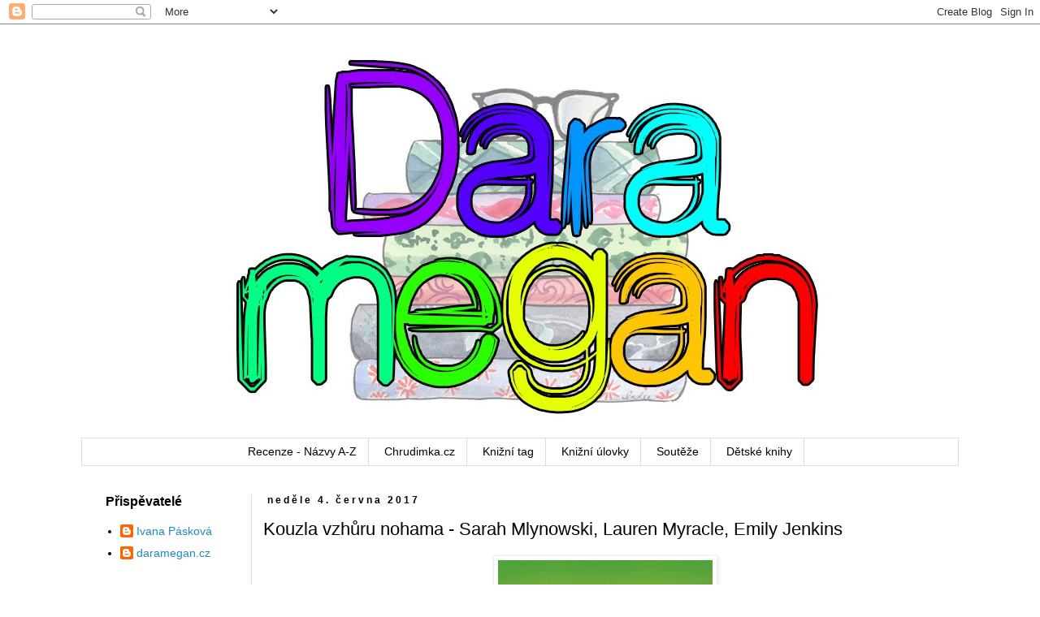

--- FILE ---
content_type: text/html; charset=UTF-8
request_url: https://darameganknihy.blogspot.com/2017/06/kouzla-vzhuru-nohama-sarah-mlynowski.html
body_size: 19320
content:
<!DOCTYPE html>
<html class='v2' dir='ltr' xmlns='http://www.w3.org/1999/xhtml' xmlns:b='http://www.google.com/2005/gml/b' xmlns:data='http://www.google.com/2005/gml/data' xmlns:expr='http://www.google.com/2005/gml/expr'>
<head>
<link href='https://www.blogger.com/static/v1/widgets/4128112664-css_bundle_v2.css' rel='stylesheet' type='text/css'/>
<meta content='width=1100' name='viewport'/>
<meta content='text/html; charset=UTF-8' http-equiv='Content-Type'/>
<meta content='blogger' name='generator'/>
<link href='https://darameganknihy.blogspot.com/favicon.ico' rel='icon' type='image/x-icon'/>
<link href='http://darameganknihy.blogspot.com/2017/06/kouzla-vzhuru-nohama-sarah-mlynowski.html' rel='canonical'/>
<link rel="alternate" type="application/atom+xml" title="daramegan - Atom" href="https://darameganknihy.blogspot.com/feeds/posts/default" />
<link rel="alternate" type="application/rss+xml" title="daramegan - RSS" href="https://darameganknihy.blogspot.com/feeds/posts/default?alt=rss" />
<link rel="service.post" type="application/atom+xml" title="daramegan - Atom" href="https://www.blogger.com/feeds/1236906300619434790/posts/default" />

<link rel="alternate" type="application/atom+xml" title="daramegan - Atom" href="https://darameganknihy.blogspot.com/feeds/6886533554478323887/comments/default" />
<!--Can't find substitution for tag [blog.ieCssRetrofitLinks]-->
<link href='https://blogger.googleusercontent.com/img/b/R29vZ2xl/AVvXsEjsUWLRpu_uGMgMP9_OT-GH4iaMlwz4554ZBZrm8MMgeDG9ZlTFikNV4Jj6CoO18ABArzEivVzZnzeph1CA3Xymp8AnN6f2yXzPlT0AciyuSMToYkFYsvIAr4R-X9VyuhPuNGWydBIaPBwA/s400/mid_kouzla-vzhuru-nohama-8D6-325707.jpg' rel='image_src'/>
<meta content='http://darameganknihy.blogspot.com/2017/06/kouzla-vzhuru-nohama-sarah-mlynowski.html' property='og:url'/>
<meta content='Kouzla vzhůru nohama - Sarah Mlynowski, Lauren Myracle, Emily Jenkins' property='og:title'/>
<meta content='Blog o knihách, recenze, soutěže, tipy, články, novinky.' property='og:description'/>
<meta content='https://blogger.googleusercontent.com/img/b/R29vZ2xl/AVvXsEjsUWLRpu_uGMgMP9_OT-GH4iaMlwz4554ZBZrm8MMgeDG9ZlTFikNV4Jj6CoO18ABArzEivVzZnzeph1CA3Xymp8AnN6f2yXzPlT0AciyuSMToYkFYsvIAr4R-X9VyuhPuNGWydBIaPBwA/w1200-h630-p-k-no-nu/mid_kouzla-vzhuru-nohama-8D6-325707.jpg' property='og:image'/>
<title>daramegan: Kouzla vzhůru nohama - Sarah Mlynowski, Lauren Myracle, Emily Jenkins</title>
<style id='page-skin-1' type='text/css'><!--
/*
-----------------------------------------------
Blogger Template Style
Name:     Simple
Designer: Blogger
URL:      www.blogger.com
----------------------------------------------- */
/* Content
----------------------------------------------- */
body {
font: normal normal 14px 'Trebuchet MS', Trebuchet, Verdana, sans-serif;
color: #000000;
background: #ffffff none repeat scroll top left;
padding: 0 0 0 0;
}
html body .region-inner {
min-width: 0;
max-width: 100%;
width: auto;
}
h2 {
font-size: 22px;
}
a:link {
text-decoration:none;
color: #2288bb;
}
a:visited {
text-decoration:none;
color: #888888;
}
a:hover {
text-decoration:underline;
color: #33aaff;
}
.body-fauxcolumn-outer .fauxcolumn-inner {
background: transparent none repeat scroll top left;
_background-image: none;
}
.body-fauxcolumn-outer .cap-top {
position: absolute;
z-index: 1;
height: 400px;
width: 100%;
}
.body-fauxcolumn-outer .cap-top .cap-left {
width: 100%;
background: transparent none repeat-x scroll top left;
_background-image: none;
}
.content-outer {
-moz-box-shadow: 0 0 0 rgba(0, 0, 0, .15);
-webkit-box-shadow: 0 0 0 rgba(0, 0, 0, .15);
-goog-ms-box-shadow: 0 0 0 #333333;
box-shadow: 0 0 0 rgba(0, 0, 0, .15);
margin-bottom: 1px;
}
.content-inner {
padding: 10px 40px;
}
.content-inner {
background-color: #ffffff;
}
/* Header
----------------------------------------------- */
.header-outer {
background: transparent none repeat-x scroll 0 -400px;
_background-image: none;
}
.Header h1 {
font: normal normal 40px 'Trebuchet MS',Trebuchet,Verdana,sans-serif;
color: #000000;
text-shadow: 0 0 0 rgba(0, 0, 0, .2);
}
.Header h1 a {
color: #000000;
}
.Header .description {
font-size: 18px;
color: #000000;
}
.header-inner .Header .titlewrapper {
padding: 22px 0;
}
.header-inner .Header .descriptionwrapper {
padding: 0 0;
}
/* Tabs
----------------------------------------------- */
.tabs-inner .section:first-child {
border-top: 0 solid #dddddd;
}
.tabs-inner .section:first-child ul {
margin-top: -1px;
border-top: 1px solid #dddddd;
border-left: 1px solid #dddddd;
border-right: 1px solid #dddddd;
}
.tabs-inner .widget ul {
background: transparent none repeat-x scroll 0 -800px;
_background-image: none;
border-bottom: 1px solid #dddddd;
margin-top: 0;
margin-left: -30px;
margin-right: -30px;
}
.tabs-inner .widget li a {
display: inline-block;
padding: .6em 1em;
font: normal normal 14px 'Trebuchet MS', Trebuchet, Verdana, sans-serif;
color: #000000;
border-left: 1px solid #ffffff;
border-right: 1px solid #dddddd;
}
.tabs-inner .widget li:first-child a {
border-left: none;
}
.tabs-inner .widget li.selected a, .tabs-inner .widget li a:hover {
color: #000000;
background-color: #eeeeee;
text-decoration: none;
}
/* Columns
----------------------------------------------- */
.main-outer {
border-top: 0 solid #dddddd;
}
.fauxcolumn-left-outer .fauxcolumn-inner {
border-right: 1px solid #dddddd;
}
.fauxcolumn-right-outer .fauxcolumn-inner {
border-left: 1px solid #dddddd;
}
/* Headings
----------------------------------------------- */
div.widget > h2,
div.widget h2.title {
margin: 0 0 1em 0;
font: normal bold 16px 'Trebuchet MS',Trebuchet,Verdana,sans-serif;
color: #000000;
}
/* Widgets
----------------------------------------------- */
.widget .zippy {
color: #999999;
text-shadow: 2px 2px 1px rgba(0, 0, 0, .1);
}
.widget .popular-posts ul {
list-style: none;
}
/* Posts
----------------------------------------------- */
h2.date-header {
font: normal bold 12px Arial, Tahoma, Helvetica, FreeSans, sans-serif;
}
.date-header span {
background-color: rgba(0, 0, 0, 0);
color: #000000;
padding: 0.4em;
letter-spacing: 3px;
margin: inherit;
}
.main-inner {
padding-top: 35px;
padding-bottom: 65px;
}
.main-inner .column-center-inner {
padding: 0 0;
}
.main-inner .column-center-inner .section {
margin: 0 1em;
}
.post {
margin: 0 0 45px 0;
}
h3.post-title, .comments h4 {
font: normal normal 22px 'Trebuchet MS',Trebuchet,Verdana,sans-serif;
margin: .75em 0 0;
}
.post-body {
font-size: 110%;
line-height: 1.4;
position: relative;
}
.post-body img, .post-body .tr-caption-container, .Profile img, .Image img,
.BlogList .item-thumbnail img {
padding: 2px;
background: #ffffff;
border: 1px solid #eeeeee;
-moz-box-shadow: 1px 1px 5px rgba(0, 0, 0, .1);
-webkit-box-shadow: 1px 1px 5px rgba(0, 0, 0, .1);
box-shadow: 1px 1px 5px rgba(0, 0, 0, .1);
}
.post-body img, .post-body .tr-caption-container {
padding: 5px;
}
.post-body .tr-caption-container {
color: #000000;
}
.post-body .tr-caption-container img {
padding: 0;
background: transparent;
border: none;
-moz-box-shadow: 0 0 0 rgba(0, 0, 0, .1);
-webkit-box-shadow: 0 0 0 rgba(0, 0, 0, .1);
box-shadow: 0 0 0 rgba(0, 0, 0, .1);
}
.post-header {
margin: 0 0 1.5em;
line-height: 1.6;
font-size: 90%;
}
.post-footer {
margin: 20px -2px 0;
padding: 5px 10px;
color: #666666;
background-color: #eeeeee;
border-bottom: 1px solid #eeeeee;
line-height: 1.6;
font-size: 90%;
}
#comments .comment-author {
padding-top: 1.5em;
border-top: 1px solid #dddddd;
background-position: 0 1.5em;
}
#comments .comment-author:first-child {
padding-top: 0;
border-top: none;
}
.avatar-image-container {
margin: .2em 0 0;
}
#comments .avatar-image-container img {
border: 1px solid #eeeeee;
}
/* Comments
----------------------------------------------- */
.comments .comments-content .icon.blog-author {
background-repeat: no-repeat;
background-image: url([data-uri]);
}
.comments .comments-content .loadmore a {
border-top: 1px solid #999999;
border-bottom: 1px solid #999999;
}
.comments .comment-thread.inline-thread {
background-color: #eeeeee;
}
.comments .continue {
border-top: 2px solid #999999;
}
/* Accents
---------------------------------------------- */
.section-columns td.columns-cell {
border-left: 1px solid #dddddd;
}
.blog-pager {
background: transparent url(//www.blogblog.com/1kt/simple/paging_dot.png) repeat-x scroll top center;
}
.blog-pager-older-link, .home-link,
.blog-pager-newer-link {
background-color: #ffffff;
padding: 5px;
}
.footer-outer {
border-top: 1px dashed #bbbbbb;
}
/* Mobile
----------------------------------------------- */
body.mobile  {
background-size: auto;
}
.mobile .body-fauxcolumn-outer {
background: transparent none repeat scroll top left;
}
.mobile .body-fauxcolumn-outer .cap-top {
background-size: 100% auto;
}
.mobile .content-outer {
-webkit-box-shadow: 0 0 3px rgba(0, 0, 0, .15);
box-shadow: 0 0 3px rgba(0, 0, 0, .15);
}
.mobile .tabs-inner .widget ul {
margin-left: 0;
margin-right: 0;
}
.mobile .post {
margin: 0;
}
.mobile .main-inner .column-center-inner .section {
margin: 0;
}
.mobile .date-header span {
padding: 0.1em 10px;
margin: 0 -10px;
}
.mobile h3.post-title {
margin: 0;
}
.mobile .blog-pager {
background: transparent none no-repeat scroll top center;
}
.mobile .footer-outer {
border-top: none;
}
.mobile .main-inner, .mobile .footer-inner {
background-color: #ffffff;
}
.mobile-index-contents {
color: #000000;
}
.mobile-link-button {
background-color: #2288bb;
}
.mobile-link-button a:link, .mobile-link-button a:visited {
color: #ffffff;
}
.mobile .tabs-inner .section:first-child {
border-top: none;
}
.mobile .tabs-inner .PageList .widget-content {
background-color: #eeeeee;
color: #000000;
border-top: 1px solid #dddddd;
border-bottom: 1px solid #dddddd;
}
.mobile .tabs-inner .PageList .widget-content .pagelist-arrow {
border-left: 1px solid #dddddd;
}
.PageList {text-align:center !important;} .PageList li {display:inline !important; float:none !important;}
.header-outer {
margin-left:150px;
}
--></style>
<style id='template-skin-1' type='text/css'><!--
body {
min-width: 1160px;
}
.content-outer, .content-fauxcolumn-outer, .region-inner {
min-width: 1160px;
max-width: 1160px;
_width: 1160px;
}
.main-inner .columns {
padding-left: 210px;
padding-right: 0px;
}
.main-inner .fauxcolumn-center-outer {
left: 210px;
right: 0px;
/* IE6 does not respect left and right together */
_width: expression(this.parentNode.offsetWidth -
parseInt("210px") -
parseInt("0px") + 'px');
}
.main-inner .fauxcolumn-left-outer {
width: 210px;
}
.main-inner .fauxcolumn-right-outer {
width: 0px;
}
.main-inner .column-left-outer {
width: 210px;
right: 100%;
margin-left: -210px;
}
.main-inner .column-right-outer {
width: 0px;
margin-right: -0px;
}
#layout {
min-width: 0;
}
#layout .content-outer {
min-width: 0;
width: 800px;
}
#layout .region-inner {
min-width: 0;
width: auto;
}
body#layout div.add_widget {
padding: 8px;
}
body#layout div.add_widget a {
margin-left: 32px;
}
--></style>
<link href='https://www.blogger.com/dyn-css/authorization.css?targetBlogID=1236906300619434790&amp;zx=f93912b9-fad9-45d0-9bbc-10f6f9edb2b7' media='none' onload='if(media!=&#39;all&#39;)media=&#39;all&#39;' rel='stylesheet'/><noscript><link href='https://www.blogger.com/dyn-css/authorization.css?targetBlogID=1236906300619434790&amp;zx=f93912b9-fad9-45d0-9bbc-10f6f9edb2b7' rel='stylesheet'/></noscript>
<meta name='google-adsense-platform-account' content='ca-host-pub-1556223355139109'/>
<meta name='google-adsense-platform-domain' content='blogspot.com'/>

<!-- data-ad-client=ca-pub-6806599029167479 -->

</head>
<body class='loading variant-simplysimple'>
<div class='navbar section' id='navbar' name='Navigační lišta'><div class='widget Navbar' data-version='1' id='Navbar1'><script type="text/javascript">
    function setAttributeOnload(object, attribute, val) {
      if(window.addEventListener) {
        window.addEventListener('load',
          function(){ object[attribute] = val; }, false);
      } else {
        window.attachEvent('onload', function(){ object[attribute] = val; });
      }
    }
  </script>
<div id="navbar-iframe-container"></div>
<script type="text/javascript" src="https://apis.google.com/js/platform.js"></script>
<script type="text/javascript">
      gapi.load("gapi.iframes:gapi.iframes.style.bubble", function() {
        if (gapi.iframes && gapi.iframes.getContext) {
          gapi.iframes.getContext().openChild({
              url: 'https://www.blogger.com/navbar/1236906300619434790?po\x3d6886533554478323887\x26origin\x3dhttps://darameganknihy.blogspot.com',
              where: document.getElementById("navbar-iframe-container"),
              id: "navbar-iframe"
          });
        }
      });
    </script><script type="text/javascript">
(function() {
var script = document.createElement('script');
script.type = 'text/javascript';
script.src = '//pagead2.googlesyndication.com/pagead/js/google_top_exp.js';
var head = document.getElementsByTagName('head')[0];
if (head) {
head.appendChild(script);
}})();
</script>
</div></div>
<div class='body-fauxcolumns'>
<div class='fauxcolumn-outer body-fauxcolumn-outer'>
<div class='cap-top'>
<div class='cap-left'></div>
<div class='cap-right'></div>
</div>
<div class='fauxborder-left'>
<div class='fauxborder-right'></div>
<div class='fauxcolumn-inner'>
</div>
</div>
<div class='cap-bottom'>
<div class='cap-left'></div>
<div class='cap-right'></div>
</div>
</div>
</div>
<div class='content'>
<div class='content-fauxcolumns'>
<div class='fauxcolumn-outer content-fauxcolumn-outer'>
<div class='cap-top'>
<div class='cap-left'></div>
<div class='cap-right'></div>
</div>
<div class='fauxborder-left'>
<div class='fauxborder-right'></div>
<div class='fauxcolumn-inner'>
</div>
</div>
<div class='cap-bottom'>
<div class='cap-left'></div>
<div class='cap-right'></div>
</div>
</div>
</div>
<div class='content-outer'>
<div class='content-cap-top cap-top'>
<div class='cap-left'></div>
<div class='cap-right'></div>
</div>
<div class='fauxborder-left content-fauxborder-left'>
<div class='fauxborder-right content-fauxborder-right'></div>
<div class='content-inner'>
<header>
<div class='header-outer'>
<div class='header-cap-top cap-top'>
<div class='cap-left'></div>
<div class='cap-right'></div>
</div>
<div class='fauxborder-left header-fauxborder-left'>
<div class='fauxborder-right header-fauxborder-right'></div>
<div class='region-inner header-inner'>
<div class='header section' id='header' name='Záhlaví'><div class='widget Header' data-version='1' id='Header1'>
<div id='header-inner'>
<a href='https://darameganknihy.blogspot.com/' style='display: block'>
<img alt='daramegan' height='500px; ' id='Header1_headerimg' src='https://blogger.googleusercontent.com/img/b/R29vZ2xl/AVvXsEi06QosSPfwq1dj3ub2BL5QQ7v1RWFufrJanpOC1alCcUwLTqui2eXrBVIeWLDhvbj9BimFaAszhPHpTVRml7ulLBYpZo9Gku327X_udMTTB4Z_lMkbJkVGpRne8ncaCVo1Uvop7721oj61/s1600/daramegan.jpg' style='display: block' width='800px; '/>
</a>
</div>
</div></div>
</div>
</div>
<div class='header-cap-bottom cap-bottom'>
<div class='cap-left'></div>
<div class='cap-right'></div>
</div>
</div>
</header>
<div class='tabs-outer'>
<div class='tabs-cap-top cap-top'>
<div class='cap-left'></div>
<div class='cap-right'></div>
</div>
<div class='fauxborder-left tabs-fauxborder-left'>
<div class='fauxborder-right tabs-fauxborder-right'></div>
<div class='region-inner tabs-inner'>
<div class='tabs section' id='crosscol' name='Napříč-všemi-sloupci'><div class='widget PageList' data-version='1' id='PageList1'>
<h2>Menu</h2>
<div class='widget-content'>
<ul>
<li>
<a href='http://darameganknihy.blogspot.cz/2016/05/recenze-nazvy-knih-podle-abecedy.html'>Recenze - Názvy A-Z </a>
</li>
<li>
<a href='http://darameganknihy.blogspot.cz/2016/04/recenzent-pro-chrudimkacz.html'>Chrudimka.cz</a>
</li>
<li>
<a href='http://darameganknihy.blogspot.cz/search/label/kni%C5%BEn%C3%AD%20tag'>Knižní tag</a>
</li>
<li>
<a href='http://darameganknihy.blogspot.cz/search/label/kni%C5%BEn%C3%AD%20%C3%BAlovky'>Knižní úlovky</a>
</li>
<li>
<a href='http://darameganknihy.blogspot.cz/search/label/sout%C4%9B%C5%BE'>Soutěže</a>
</li>
<li>
<a href='http://darameganknihy.blogspot.cz/search/label/d%C4%9Btsk%C3%A1%20kniha'>Dětské knihy</a>
</li>
</ul>
<div class='clear'></div>
</div>
</div></div>
<div class='tabs no-items section' id='crosscol-overflow' name='Cross-Column 2'></div>
</div>
</div>
<div class='tabs-cap-bottom cap-bottom'>
<div class='cap-left'></div>
<div class='cap-right'></div>
</div>
</div>
<div class='main-outer'>
<div class='main-cap-top cap-top'>
<div class='cap-left'></div>
<div class='cap-right'></div>
</div>
<div class='fauxborder-left main-fauxborder-left'>
<div class='fauxborder-right main-fauxborder-right'></div>
<div class='region-inner main-inner'>
<div class='columns fauxcolumns'>
<div class='fauxcolumn-outer fauxcolumn-center-outer'>
<div class='cap-top'>
<div class='cap-left'></div>
<div class='cap-right'></div>
</div>
<div class='fauxborder-left'>
<div class='fauxborder-right'></div>
<div class='fauxcolumn-inner'>
</div>
</div>
<div class='cap-bottom'>
<div class='cap-left'></div>
<div class='cap-right'></div>
</div>
</div>
<div class='fauxcolumn-outer fauxcolumn-left-outer'>
<div class='cap-top'>
<div class='cap-left'></div>
<div class='cap-right'></div>
</div>
<div class='fauxborder-left'>
<div class='fauxborder-right'></div>
<div class='fauxcolumn-inner'>
</div>
</div>
<div class='cap-bottom'>
<div class='cap-left'></div>
<div class='cap-right'></div>
</div>
</div>
<div class='fauxcolumn-outer fauxcolumn-right-outer'>
<div class='cap-top'>
<div class='cap-left'></div>
<div class='cap-right'></div>
</div>
<div class='fauxborder-left'>
<div class='fauxborder-right'></div>
<div class='fauxcolumn-inner'>
</div>
</div>
<div class='cap-bottom'>
<div class='cap-left'></div>
<div class='cap-right'></div>
</div>
</div>
<!-- corrects IE6 width calculation -->
<div class='columns-inner'>
<div class='column-center-outer'>
<div class='column-center-inner'>
<div class='main section' id='main' name='Hlavní'><div class='widget Blog' data-version='1' id='Blog1'>
<div class='blog-posts hfeed'>

          <div class="date-outer">
        
<h2 class='date-header'><span>neděle 4. června 2017</span></h2>

          <div class="date-posts">
        
<div class='post-outer'>
<div class='post hentry uncustomized-post-template' itemprop='blogPost' itemscope='itemscope' itemtype='http://schema.org/BlogPosting'>
<meta content='https://blogger.googleusercontent.com/img/b/R29vZ2xl/AVvXsEjsUWLRpu_uGMgMP9_OT-GH4iaMlwz4554ZBZrm8MMgeDG9ZlTFikNV4Jj6CoO18ABArzEivVzZnzeph1CA3Xymp8AnN6f2yXzPlT0AciyuSMToYkFYsvIAr4R-X9VyuhPuNGWydBIaPBwA/s400/mid_kouzla-vzhuru-nohama-8D6-325707.jpg' itemprop='image_url'/>
<meta content='1236906300619434790' itemprop='blogId'/>
<meta content='6886533554478323887' itemprop='postId'/>
<a name='6886533554478323887'></a>
<h3 class='post-title entry-title' itemprop='name'>
Kouzla vzhůru nohama - Sarah Mlynowski, Lauren Myracle, Emily Jenkins
</h3>
<div class='post-header'>
<div class='post-header-line-1'></div>
</div>
<div class='post-body entry-content' id='post-body-6886533554478323887' itemprop='description articleBody'>
<div class="separator" style="clear: both; text-align: center;">
<a href="https://blogger.googleusercontent.com/img/b/R29vZ2xl/AVvXsEjsUWLRpu_uGMgMP9_OT-GH4iaMlwz4554ZBZrm8MMgeDG9ZlTFikNV4Jj6CoO18ABArzEivVzZnzeph1CA3Xymp8AnN6f2yXzPlT0AciyuSMToYkFYsvIAr4R-X9VyuhPuNGWydBIaPBwA/s1600/mid_kouzla-vzhuru-nohama-8D6-325707.jpg" imageanchor="1" style="margin-left: 1em; margin-right: 1em;"><img border="0" data-original-height="257" data-original-width="170" height="400" src="https://blogger.googleusercontent.com/img/b/R29vZ2xl/AVvXsEjsUWLRpu_uGMgMP9_OT-GH4iaMlwz4554ZBZrm8MMgeDG9ZlTFikNV4Jj6CoO18ABArzEivVzZnzeph1CA3Xymp8AnN6f2yXzPlT0AciyuSMToYkFYsvIAr4R-X9VyuhPuNGWydBIaPBwA/s400/mid_kouzla-vzhuru-nohama-8D6-325707.jpg" width="264" /></a></div>
<i>Autor: Sarah Mlynowski, Lauren Myracle, Emily Jenkins</i><br />
<i>Rok vydání: 2017</i><br />
<i>Nakladatelství: Baronet</i><br />
<i>Počet stran: 183</i><br />
<br />
<div style="text-align: center;">
<b>"Ahoj," řekl kluk. "Já jsem Elliott."</b></div>
<div style="text-align: center;">
<b>"Ahoj, já jsem Nory." Nory se přinutila k úsměvu.</b></div>
<div style="text-align: center;">
<b>"Máš hodně falešný úsměv," konstatoval Elliott. "Ale to nevadí. Já taky."</b></div>
<div style="text-align: center;">
<b>"Ale to nevadí. Já taky."</b></div>
<br />
<i>Nory Horaceové je devět let. Je vynalézavá, statečná a má ráda sušenky s arašídovým máslem. Taky se umí proměnit v mnoho různých zvířat. Bohužel má ale Nořino nadání měnit podobu pár drobných nedostatků. A když propadne na akademii kouzel, kterou vede její otec, musí Nory nastoupit do státní školy. Tam se seznámí s partou dětí, jejichž kouzlo je...no, úplně jiné.</i><br />
<i>Nová zábavná série od trojice autorek knižních hitů je kronikou průšvihů Nory a jejich praštěných kamarádů, kteří potvrzují, že kouzla vzhůru nohama jsou rozhodně lepší než kouzla, jak mají být.</i><br />
<br />
Autorky této knihy jsou tři. <u>Emily Jenkins, Lauren Myracle, Sarah Mlynowski</u>. Spojením jejích umu vznikla naprosto <b>úžasná dětská knížka</b>, kde se nepostrádá vtip, akce, napětí a hlavně zábava.<br />
Nory je holčička, která se snaží udělat velký test, který podstupují všechny děti v deseti letech, aby se dostala na vysněnou akademii kouzel. Její kouzelnou magií je <b>Změnič</b>. Dokáže se proměnit ve zvíře. Ale "bohužel" trochu s problémy. Snaží se proměnit v kotě, ale vždy se něco zvrtne a jednou z ní je drakotě (drak&nbsp;+ kotě), jednou kobobr (bobr&nbsp;+ kotě) a neumí ovládat své choutky, když se promění. Takže jako bobr rozžvýká dřevěný stůl tatínkovi, jako drak spálí pohovku... Díky tomu je zařazena do školy KVN. Kouzla vzhůru nohama. A tam teprve zažívá to <b>správné dobrodružství, </b>protože není jediná, kdo tak zcela neovládá své magické schopnosti.<br />
<br />
Když jsem začala knížku číst, tak už od první stránky jsem se i jako dospělá <b>bavila</b>. Líbil se mi styl, jakým je psaná. <b>Jednoduchý, výstižný, napínavý a zábavný příběh</b>. Něco jako Harry Potter pro ty nejmladší čtenáře. Protože se zde objevuje magie, různé její druhy. Taky je na škole někdo jako Drago v Harrym, který nenechá některé lidi na pokoji a dělá všemožné hokusy pokusy, aby jiným ublížil nebo si z nich minimálně vystřelil. A Nory jako správná hrdinka tomu musí zabránit. Ovšem to není hlavní podstatou. Tou je právě snaha Nory o to, aby byla <b>"normální"</b>. A jestli se ji to povede, to už se dočtete v knížce, kterou, jak věřím, si zamilují všechny děti.<br />
<br />
<div style="text-align: center;">
<b>"Ve světě elitních akademií kouzel se dějí zvláštní a nádherné věci, ovšem něco jiného je, když vás pošlou na státní školu... a zařadí do třídy Kouzel vzhůru nohama. Nikdy to není snadné, když jste ujetí."</b></div>
<br />
V příběhu je spousta pocitů a činů, které jsou v dnešní době naprosto normální u dětí. Jako například posměch, přetvářka, kamarádství, nedůvěra, zklamání a také třeba láska, důvěra, vzájemná blízkost. Je jasné, že jako většina dětských knih, i Kouzla vzhůru nohama mají v sobě <b>určité ponaučení</b>, ale hlavně je to kniha o <b>vytváření nového přátelství</b>, které se rodí z ničeho a částečně také z nedůvěry.<br />
<br />
Jak už jsem psala, kniha mě bavila, autorky přišly s něčím novým, neotřelým a není to klasická pohádka. Je to něco víc. Spojení magie s dětmi ve věku deseti let dělá z knihy příběh, kdy se čtenář <b>baví a usmívá se</b>. Věřím, že nejmladší čtenáře se budou <b>culit jako sluníčka</b>. Můj malý se taky smál když jsem mu četla, ale on reaguje spíš na to, jak dělám obličeje a měním hlasy, než aby reagoval na samotný příběh. Ovšem, až vyroste do čtenářského věku, věřím, že tohle se mu bude opravdu líbit. Protože holčička Nory je správňácka holka.<br />
<br />
Jediné, co bych asi trooochu změnila, tak bych dala před každou kapitolu nějaký <b>malý obrázek</b>, stačil by černobílý. Takto je kniha plná textu a i mě, jako dospělé, tam chybělo nějaké zpestření. Písmo je velké, myslím si, že adekvátní k věku čtenářů, kterým je kniha určena, ale sem tam nějaká černobílá malůvky by asi nebyla od věci. Obálka je nádherná, tak proč drakotě nedat i dovnitř? :-)<br />
I přes toto je mé hodnocení <b>kladné, maximální</b>. Není zde nic, co by mi kazilo celkový dojem z příběhu a za chvilku se vrhnu na druhý díl. :-)<br />
<br />
Děkuji&nbsp;<a href="https://baronet.cz/"><b>nakladatelství Baronet</b></a>&nbsp;za zaslání recenzního výtisku. A pokud chcete knihu koupit svým malým čtenářům, tak můžete přímo&nbsp;<a href="https://baronet.cz/kouzla-vzhuru-nohama?keyword=Kouzla%20v"><b>tady</b></a>.<br />
<br />
Tak co na ni říkáte? Koupíte pro své dítka? :-)<br />
<b>Daramegan</b>
<div style='clear: both;'></div>
</div>
<div class='post-footer'>
<div class='post-footer-line post-footer-line-1'>
<span class='post-author vcard'>
Vystavil
<span class='fn' itemprop='author' itemscope='itemscope' itemtype='http://schema.org/Person'>
<meta content='https://www.blogger.com/profile/15507642936830193313' itemprop='url'/>
<a class='g-profile' href='https://www.blogger.com/profile/15507642936830193313' rel='author' title='author profile'>
<span itemprop='name'>daramegan.cz</span>
</a>
</span>
</span>
<span class='post-timestamp'>
</span>
<span class='post-comment-link'>
</span>
<span class='post-icons'>
<span class='item-control blog-admin pid-408627265'>
<a href='https://www.blogger.com/post-edit.g?blogID=1236906300619434790&postID=6886533554478323887&from=pencil' title='Upravit příspěvek'>
<img alt='' class='icon-action' height='18' src='https://resources.blogblog.com/img/icon18_edit_allbkg.gif' width='18'/>
</a>
</span>
</span>
<div class='post-share-buttons goog-inline-block'>
<a class='goog-inline-block share-button sb-email' href='https://www.blogger.com/share-post.g?blogID=1236906300619434790&postID=6886533554478323887&target=email' target='_blank' title='Odeslat e-mailem'><span class='share-button-link-text'>Odeslat e-mailem</span></a><a class='goog-inline-block share-button sb-blog' href='https://www.blogger.com/share-post.g?blogID=1236906300619434790&postID=6886533554478323887&target=blog' onclick='window.open(this.href, "_blank", "height=270,width=475"); return false;' target='_blank' title='BlogThis!'><span class='share-button-link-text'>BlogThis!</span></a><a class='goog-inline-block share-button sb-twitter' href='https://www.blogger.com/share-post.g?blogID=1236906300619434790&postID=6886533554478323887&target=twitter' target='_blank' title='Sdílet na X'><span class='share-button-link-text'>Sdílet na X</span></a><a class='goog-inline-block share-button sb-facebook' href='https://www.blogger.com/share-post.g?blogID=1236906300619434790&postID=6886533554478323887&target=facebook' onclick='window.open(this.href, "_blank", "height=430,width=640"); return false;' target='_blank' title='Sdílet ve službě Facebook'><span class='share-button-link-text'>Sdílet ve službě Facebook</span></a><a class='goog-inline-block share-button sb-pinterest' href='https://www.blogger.com/share-post.g?blogID=1236906300619434790&postID=6886533554478323887&target=pinterest' target='_blank' title='Sdílet na Pinterestu'><span class='share-button-link-text'>Sdílet na Pinterestu</span></a>
</div>
</div>
<div class='post-footer-line post-footer-line-2'>
<span class='post-labels'>
Štítky:
<a href='https://darameganknihy.blogspot.com/search/label/Baronet' rel='tag'>Baronet</a>,
<a href='https://darameganknihy.blogspot.com/search/label/d%C4%9Btsk%C3%A1%20kniha' rel='tag'>dětská kniha</a>,
<a href='https://darameganknihy.blogspot.com/search/label/Emily%20Jenkins' rel='tag'>Emily Jenkins</a>,
<a href='https://darameganknihy.blogspot.com/search/label/Kouzla%20vzh%C5%AFru%20nohama' rel='tag'>Kouzla vzhůru nohama</a>,
<a href='https://darameganknihy.blogspot.com/search/label/Lauren%20Myracle' rel='tag'>Lauren Myracle</a>,
<a href='https://darameganknihy.blogspot.com/search/label/recenze' rel='tag'>recenze</a>,
<a href='https://darameganknihy.blogspot.com/search/label/Sarah%20Mlynowski' rel='tag'>Sarah Mlynowski</a>
</span>
</div>
<div class='post-footer-line post-footer-line-3'>
<span class='post-location'>
</span>
</div>
</div>
</div>
<div class='comments' id='comments'>
<a name='comments'></a>
<h4>Žádné komentáře:</h4>
<div id='Blog1_comments-block-wrapper'>
<dl class='avatar-comment-indent' id='comments-block'>
</dl>
</div>
<p class='comment-footer'>
<div class='comment-form'>
<a name='comment-form'></a>
<h4 id='comment-post-message'>Okomentovat</h4>
<p>
</p>
<a href='https://www.blogger.com/comment/frame/1236906300619434790?po=6886533554478323887&hl=cs&saa=85391&origin=https://darameganknihy.blogspot.com' id='comment-editor-src'></a>
<iframe allowtransparency='true' class='blogger-iframe-colorize blogger-comment-from-post' frameborder='0' height='410px' id='comment-editor' name='comment-editor' src='' width='100%'></iframe>
<script src='https://www.blogger.com/static/v1/jsbin/2841073395-comment_from_post_iframe.js' type='text/javascript'></script>
<script type='text/javascript'>
      BLOG_CMT_createIframe('https://www.blogger.com/rpc_relay.html');
    </script>
</div>
</p>
</div>
</div>

        </div></div>
      
</div>
<div class='blog-pager' id='blog-pager'>
<span id='blog-pager-newer-link'>
<a class='blog-pager-newer-link' href='https://darameganknihy.blogspot.com/2017/06/tmave-steny-willardu-ellen-marie.html' id='Blog1_blog-pager-newer-link' title='Novější příspěvek'>Novější příspěvek</a>
</span>
<span id='blog-pager-older-link'>
<a class='blog-pager-older-link' href='https://darameganknihy.blogspot.com/2017/06/zkurvenej-pribeh-bernard-minier.html' id='Blog1_blog-pager-older-link' title='Starší příspěvek'>Starší příspěvek</a>
</span>
<a class='home-link' href='https://darameganknihy.blogspot.com/'>Domovská stránka</a>
</div>
<div class='clear'></div>
<div class='post-feeds'>
<div class='feed-links'>
Přihlásit se k odběru:
<a class='feed-link' href='https://darameganknihy.blogspot.com/feeds/6886533554478323887/comments/default' target='_blank' type='application/atom+xml'>Komentáře k příspěvku (Atom)</a>
</div>
</div>
</div></div>
</div>
</div>
<div class='column-left-outer'>
<div class='column-left-inner'>
<aside>
<div class='sidebar section' id='sidebar-left-1'><div class='widget Profile' data-version='1' id='Profile1'>
<h2>Přispěvatelé</h2>
<div class='widget-content'>
<ul>
<li><a class='profile-name-link g-profile' href='https://www.blogger.com/profile/04298554544051324638' style='background-image: url(//www.blogger.com/img/logo-16.png);'>Ivana Pásková</a></li>
<li><a class='profile-name-link g-profile' href='https://www.blogger.com/profile/15507642936830193313' style='background-image: url(//www.blogger.com/img/logo-16.png);'>daramegan.cz</a></li>
</ul>
<div class='clear'></div>
</div>
</div><div class='widget Text' data-version='1' id='Text3'>
<h2 class='title'>Jsem vášnivá knihomolka a máma na plný úvazek</h2>
<div class='widget-content'>
Knihy jsou pro mne vším. Únikem, úkrytem, láskou, inspirací. Nejsem ten typ knihomola, který čichá k novým knihám, nemám knihovnu podle barev, abecedy nebo autorů, nezatracuji čtečky. Pro mě je hlavní, že mám co číst. Ať už je to dětská kniha nebo dospělácká, důležité je, že mě to zahřeje, potěší, uklidní a uspokojí. <div><br /></div>
</div>
<div class='clear'></div>
</div><div class='widget Text' data-version='1' id='Text2'>
<h2 class='title'>Kontakt</h2>
<div class='widget-content'>
<div><b>Pokud máte něco na srdci, napište mi:</b></div><div><b><br /></b></div><span =""  style="color:#cc0000;"><b>daruska.k@gmail.com</b></span>
</div>
<div class='clear'></div>
</div><div class='widget Image' data-version='1' id='Image2'>
<h2>Právě čtu....</h2>
<div class='widget-content'>
<img alt='Právě čtu....' height='150' id='Image2_img' src='https://blogger.googleusercontent.com/img/b/R29vZ2xl/AVvXsEiZxetGCQKMSpTrBR4fPbp7K8R1Gm55jiJmKGfPwudke7GHAzstL7TGZUwzC9usrp37WFQBajzPHq098rJITRP6bVbeuUTnm7dCOHtbppRJFyp9gMJaJw8iNCLS-_fTCT6jb9x0mJKzBrta/s150/mid_pycha-a-predsudek-J6i-351474.jpg' width='94'/>
<br/>
</div>
<div class='clear'></div>
</div><div class='widget HTML' data-version='1' id='HTML1'>
<h2 class='title'>Goodreads výzva 2018</h2>
<div class='widget-content'>
<div id="gr_challenge_7501" style="border: 2px solid #EBE8D5; border-radius:10px; padding: 0px 7px 0px 7px; max-width:230px; min-height: 100px">
  <div id="gr_challenge_progress_body_7501" style="font-size: 12px; font-family: georgia,serif;line-height: 18px">
    <h3 style="margin: 4px 0 10px; font-weight: normal; text-align: center">
      <a style="text-decoration: none; font-family:georgia,serif;font-style:italic; font-size: 1.1em" rel="nofollow" href="https://www.goodreads.com/challenges/7501-2018-reading-challenge">2018 Reading Challenge</a>
    </h3>
        <div class="challengePic">
          <a rel="nofollow" href="https://www.goodreads.com/challenges/7501-2018-reading-challenge"><img alt="2018 Reading Challenge" style="float:left; margin-right: 10px; border: 0 none" src="https://images.gr-assets.com/challenges/1512582428p2/7501.jpg" /></a>
        </div>
      <div>
        <a rel="nofollow" href="https://www.goodreads.com/user/show/36741324-darameganknihy">Darameganknihy</a> has
             read 15 books toward
             their goal of
             234 books.
      </div>
      <div style="width: 100px; margin: 4px 5px 5px 0; float: left; border: 1px solid #382110; height: 8px; overflow: hidden; background-color: #FFF">
        <div style="width: 6%; background-color: #D7D2C4; float: left"><span style="visibility:hidden">hide</span></div>
      </div>
      <div style="font-family: arial, verdana, helvetica, sans-serif;font-size:90%">
        <a rel="nofollow" href="https://www.goodreads.com/user_challenges/10235793">15 of 234 (6%)</a>
      </div>
        <div style="text-align: right;">
          <a style="text-decoration: none; font-size: 10px;" rel="nofollow" href="https://www.goodreads.com/user_challenges/10235793">view books</a>
        </div>
  </div>
	<script src="https://www.goodreads.com/user_challenges/widget/36741324-darameganknihy?challenge_id=7501&v=2"></script>
</div>
</div>
<div class='clear'></div>
</div><div class='widget BlogArchive' data-version='1' id='BlogArchive1'>
<h2>Archiv blogu</h2>
<div class='widget-content'>
<div id='ArchiveList'>
<div id='BlogArchive1_ArchiveList'>
<ul class='hierarchy'>
<li class='archivedate collapsed'>
<a class='toggle' href='javascript:void(0)'>
<span class='zippy'>

        &#9658;&#160;
      
</span>
</a>
<a class='post-count-link' href='https://darameganknihy.blogspot.com/2018/'>
2018
</a>
<span class='post-count' dir='ltr'>(205)</span>
<ul class='hierarchy'>
<li class='archivedate collapsed'>
<a class='toggle' href='javascript:void(0)'>
<span class='zippy'>

        &#9658;&#160;
      
</span>
</a>
<a class='post-count-link' href='https://darameganknihy.blogspot.com/2018/12/'>
prosince
</a>
<span class='post-count' dir='ltr'>(5)</span>
</li>
</ul>
<ul class='hierarchy'>
<li class='archivedate collapsed'>
<a class='toggle' href='javascript:void(0)'>
<span class='zippy'>

        &#9658;&#160;
      
</span>
</a>
<a class='post-count-link' href='https://darameganknihy.blogspot.com/2018/11/'>
listopadu
</a>
<span class='post-count' dir='ltr'>(21)</span>
</li>
</ul>
<ul class='hierarchy'>
<li class='archivedate collapsed'>
<a class='toggle' href='javascript:void(0)'>
<span class='zippy'>

        &#9658;&#160;
      
</span>
</a>
<a class='post-count-link' href='https://darameganknihy.blogspot.com/2018/10/'>
října
</a>
<span class='post-count' dir='ltr'>(21)</span>
</li>
</ul>
<ul class='hierarchy'>
<li class='archivedate collapsed'>
<a class='toggle' href='javascript:void(0)'>
<span class='zippy'>

        &#9658;&#160;
      
</span>
</a>
<a class='post-count-link' href='https://darameganknihy.blogspot.com/2018/09/'>
září
</a>
<span class='post-count' dir='ltr'>(16)</span>
</li>
</ul>
<ul class='hierarchy'>
<li class='archivedate collapsed'>
<a class='toggle' href='javascript:void(0)'>
<span class='zippy'>

        &#9658;&#160;
      
</span>
</a>
<a class='post-count-link' href='https://darameganknihy.blogspot.com/2018/08/'>
srpna
</a>
<span class='post-count' dir='ltr'>(24)</span>
</li>
</ul>
<ul class='hierarchy'>
<li class='archivedate collapsed'>
<a class='toggle' href='javascript:void(0)'>
<span class='zippy'>

        &#9658;&#160;
      
</span>
</a>
<a class='post-count-link' href='https://darameganknihy.blogspot.com/2018/07/'>
července
</a>
<span class='post-count' dir='ltr'>(19)</span>
</li>
</ul>
<ul class='hierarchy'>
<li class='archivedate collapsed'>
<a class='toggle' href='javascript:void(0)'>
<span class='zippy'>

        &#9658;&#160;
      
</span>
</a>
<a class='post-count-link' href='https://darameganknihy.blogspot.com/2018/06/'>
června
</a>
<span class='post-count' dir='ltr'>(24)</span>
</li>
</ul>
<ul class='hierarchy'>
<li class='archivedate collapsed'>
<a class='toggle' href='javascript:void(0)'>
<span class='zippy'>

        &#9658;&#160;
      
</span>
</a>
<a class='post-count-link' href='https://darameganknihy.blogspot.com/2018/05/'>
května
</a>
<span class='post-count' dir='ltr'>(17)</span>
</li>
</ul>
<ul class='hierarchy'>
<li class='archivedate collapsed'>
<a class='toggle' href='javascript:void(0)'>
<span class='zippy'>

        &#9658;&#160;
      
</span>
</a>
<a class='post-count-link' href='https://darameganknihy.blogspot.com/2018/04/'>
dubna
</a>
<span class='post-count' dir='ltr'>(11)</span>
</li>
</ul>
<ul class='hierarchy'>
<li class='archivedate collapsed'>
<a class='toggle' href='javascript:void(0)'>
<span class='zippy'>

        &#9658;&#160;
      
</span>
</a>
<a class='post-count-link' href='https://darameganknihy.blogspot.com/2018/03/'>
března
</a>
<span class='post-count' dir='ltr'>(11)</span>
</li>
</ul>
<ul class='hierarchy'>
<li class='archivedate collapsed'>
<a class='toggle' href='javascript:void(0)'>
<span class='zippy'>

        &#9658;&#160;
      
</span>
</a>
<a class='post-count-link' href='https://darameganknihy.blogspot.com/2018/02/'>
února
</a>
<span class='post-count' dir='ltr'>(12)</span>
</li>
</ul>
<ul class='hierarchy'>
<li class='archivedate collapsed'>
<a class='toggle' href='javascript:void(0)'>
<span class='zippy'>

        &#9658;&#160;
      
</span>
</a>
<a class='post-count-link' href='https://darameganknihy.blogspot.com/2018/01/'>
ledna
</a>
<span class='post-count' dir='ltr'>(24)</span>
</li>
</ul>
</li>
</ul>
<ul class='hierarchy'>
<li class='archivedate expanded'>
<a class='toggle' href='javascript:void(0)'>
<span class='zippy toggle-open'>

        &#9660;&#160;
      
</span>
</a>
<a class='post-count-link' href='https://darameganknihy.blogspot.com/2017/'>
2017
</a>
<span class='post-count' dir='ltr'>(210)</span>
<ul class='hierarchy'>
<li class='archivedate collapsed'>
<a class='toggle' href='javascript:void(0)'>
<span class='zippy'>

        &#9658;&#160;
      
</span>
</a>
<a class='post-count-link' href='https://darameganknihy.blogspot.com/2017/12/'>
prosince
</a>
<span class='post-count' dir='ltr'>(16)</span>
</li>
</ul>
<ul class='hierarchy'>
<li class='archivedate collapsed'>
<a class='toggle' href='javascript:void(0)'>
<span class='zippy'>

        &#9658;&#160;
      
</span>
</a>
<a class='post-count-link' href='https://darameganknihy.blogspot.com/2017/11/'>
listopadu
</a>
<span class='post-count' dir='ltr'>(24)</span>
</li>
</ul>
<ul class='hierarchy'>
<li class='archivedate collapsed'>
<a class='toggle' href='javascript:void(0)'>
<span class='zippy'>

        &#9658;&#160;
      
</span>
</a>
<a class='post-count-link' href='https://darameganknihy.blogspot.com/2017/10/'>
října
</a>
<span class='post-count' dir='ltr'>(20)</span>
</li>
</ul>
<ul class='hierarchy'>
<li class='archivedate collapsed'>
<a class='toggle' href='javascript:void(0)'>
<span class='zippy'>

        &#9658;&#160;
      
</span>
</a>
<a class='post-count-link' href='https://darameganknihy.blogspot.com/2017/09/'>
září
</a>
<span class='post-count' dir='ltr'>(24)</span>
</li>
</ul>
<ul class='hierarchy'>
<li class='archivedate collapsed'>
<a class='toggle' href='javascript:void(0)'>
<span class='zippy'>

        &#9658;&#160;
      
</span>
</a>
<a class='post-count-link' href='https://darameganknihy.blogspot.com/2017/08/'>
srpna
</a>
<span class='post-count' dir='ltr'>(21)</span>
</li>
</ul>
<ul class='hierarchy'>
<li class='archivedate collapsed'>
<a class='toggle' href='javascript:void(0)'>
<span class='zippy'>

        &#9658;&#160;
      
</span>
</a>
<a class='post-count-link' href='https://darameganknihy.blogspot.com/2017/07/'>
července
</a>
<span class='post-count' dir='ltr'>(17)</span>
</li>
</ul>
<ul class='hierarchy'>
<li class='archivedate expanded'>
<a class='toggle' href='javascript:void(0)'>
<span class='zippy toggle-open'>

        &#9660;&#160;
      
</span>
</a>
<a class='post-count-link' href='https://darameganknihy.blogspot.com/2017/06/'>
června
</a>
<span class='post-count' dir='ltr'>(21)</span>
<ul class='posts'>
<li><a href='https://darameganknihy.blogspot.com/2017/06/dite-skolkou-povinne-jak-curaji-nevesty.html'>Dítě školkou povinné: Jak čůrají nevěsty - M. M. C...</a></li>
<li><a href='https://darameganknihy.blogspot.com/2017/06/dlouhe-noci-v-cizim-svete-annie-dewitt.html'>Dlouhé noci v cizím světě - Annie DeWitt</a></li>
<li><a href='https://darameganknihy.blogspot.com/2017/06/zlata-klasika-don-rosa.html'>Zlatá klasika: Don Rosa</a></li>
<li><a href='https://darameganknihy.blogspot.com/2017/06/vlkodlak-ja-andreas-schluter.html'>Vlkodlak a já - Andreas Schlüter</a></li>
<li><a href='https://darameganknihy.blogspot.com/2017/06/lovci-lebek-hana-hindrakova-jiri-johanek.html'>Lovci lebek - Hana Hindráková, Jiří Johánek</a></li>
<li><a href='https://darameganknihy.blogspot.com/2017/06/bestie-je-zvire-peternelle-van-arsdale.html'>Bestie je zvíře - Peternelle van Arsdale</a></li>
<li><a href='https://darameganknihy.blogspot.com/2017/06/falesny-polibek-mary-e-pearson.html'>Falešný polibek - Mary E. Pearson</a></li>
<li><a href='https://darameganknihy.blogspot.com/2017/06/luciferuv-ucen-kenneth-bogh-andersen.html'>Luciferův učeň - Kenneth Bogh Andersen</a></li>
<li><a href='https://darameganknihy.blogspot.com/2017/06/vyhodnoceni-souteze-s-albatrosmediacz.html'>Vyhodnocení soutěže s Albatrosmedia.cz</a></li>
<li><a href='https://darameganknihy.blogspot.com/2017/06/muj-psi-zivot-martin-cap.html'>Můj psí život - Martin Čáp</a></li>
<li><a href='https://darameganknihy.blogspot.com/2017/06/za-zavrenymi-dvermi-b-paris.html'>Za zavřenými dveřmi - B. A. Paris</a></li>
<li><a href='https://darameganknihy.blogspot.com/2017/06/kouzla-vzhuru-nohama-kaminky-balvany.html'>Kouzla vzhůru nohama - Kamínky a balvany - Sarah M...</a></li>
<li><a href='https://darameganknihy.blogspot.com/2017/06/osm-radka-trestikova.html'>Osm - Radka Třeštíková</a></li>
<li><a href='https://darameganknihy.blogspot.com/2017/06/zachrana-ceskych-uprchliku-1938-39.html'>Záchrana českých uprchlíků 1938-39 - William R. Ch...</a></li>
<li><a href='https://darameganknihy.blogspot.com/2017/06/hlavne-to-nikomu-nerikej-miroslava.html'>Hlavně to nikomu neříkej - Miroslava Varáčková</a></li>
<li><a href='https://darameganknihy.blogspot.com/2017/06/poust-v-plamenech-alwyn-hamiltonova.html'>Poušť v plamenech - Alwyn Hamiltonová</a></li>
<li><a href='https://darameganknihy.blogspot.com/2017/06/knizni-ulovky.html'>Knižní úlovky</a></li>
<li><a href='https://darameganknihy.blogspot.com/2017/06/tmave-steny-willardu-ellen-marie.html'>Tmavé stěny Willardu - Ellen Marie Wisemanová</a></li>
<li><a href='https://darameganknihy.blogspot.com/2017/06/kouzla-vzhuru-nohama-sarah-mlynowski.html'>Kouzla vzhůru nohama - Sarah Mlynowski, Lauren Myr...</a></li>
<li><a href='https://darameganknihy.blogspot.com/2017/06/zkurvenej-pribeh-bernard-minier.html'>Zkurvenej příběh - Bernard Minier</a></li>
<li><a href='https://darameganknihy.blogspot.com/2017/06/ahoj-jak-jsem-slibila-tak-dnes-pro-vas.html'>Knižní úlovky</a></li>
</ul>
</li>
</ul>
<ul class='hierarchy'>
<li class='archivedate collapsed'>
<a class='toggle' href='javascript:void(0)'>
<span class='zippy'>

        &#9658;&#160;
      
</span>
</a>
<a class='post-count-link' href='https://darameganknihy.blogspot.com/2017/05/'>
května
</a>
<span class='post-count' dir='ltr'>(15)</span>
</li>
</ul>
<ul class='hierarchy'>
<li class='archivedate collapsed'>
<a class='toggle' href='javascript:void(0)'>
<span class='zippy'>

        &#9658;&#160;
      
</span>
</a>
<a class='post-count-link' href='https://darameganknihy.blogspot.com/2017/04/'>
dubna
</a>
<span class='post-count' dir='ltr'>(17)</span>
</li>
</ul>
<ul class='hierarchy'>
<li class='archivedate collapsed'>
<a class='toggle' href='javascript:void(0)'>
<span class='zippy'>

        &#9658;&#160;
      
</span>
</a>
<a class='post-count-link' href='https://darameganknihy.blogspot.com/2017/03/'>
března
</a>
<span class='post-count' dir='ltr'>(19)</span>
</li>
</ul>
<ul class='hierarchy'>
<li class='archivedate collapsed'>
<a class='toggle' href='javascript:void(0)'>
<span class='zippy'>

        &#9658;&#160;
      
</span>
</a>
<a class='post-count-link' href='https://darameganknihy.blogspot.com/2017/02/'>
února
</a>
<span class='post-count' dir='ltr'>(12)</span>
</li>
</ul>
<ul class='hierarchy'>
<li class='archivedate collapsed'>
<a class='toggle' href='javascript:void(0)'>
<span class='zippy'>

        &#9658;&#160;
      
</span>
</a>
<a class='post-count-link' href='https://darameganknihy.blogspot.com/2017/01/'>
ledna
</a>
<span class='post-count' dir='ltr'>(4)</span>
</li>
</ul>
</li>
</ul>
<ul class='hierarchy'>
<li class='archivedate collapsed'>
<a class='toggle' href='javascript:void(0)'>
<span class='zippy'>

        &#9658;&#160;
      
</span>
</a>
<a class='post-count-link' href='https://darameganknihy.blogspot.com/2016/'>
2016
</a>
<span class='post-count' dir='ltr'>(116)</span>
<ul class='hierarchy'>
<li class='archivedate collapsed'>
<a class='toggle' href='javascript:void(0)'>
<span class='zippy'>

        &#9658;&#160;
      
</span>
</a>
<a class='post-count-link' href='https://darameganknihy.blogspot.com/2016/12/'>
prosince
</a>
<span class='post-count' dir='ltr'>(9)</span>
</li>
</ul>
<ul class='hierarchy'>
<li class='archivedate collapsed'>
<a class='toggle' href='javascript:void(0)'>
<span class='zippy'>

        &#9658;&#160;
      
</span>
</a>
<a class='post-count-link' href='https://darameganknihy.blogspot.com/2016/11/'>
listopadu
</a>
<span class='post-count' dir='ltr'>(5)</span>
</li>
</ul>
<ul class='hierarchy'>
<li class='archivedate collapsed'>
<a class='toggle' href='javascript:void(0)'>
<span class='zippy'>

        &#9658;&#160;
      
</span>
</a>
<a class='post-count-link' href='https://darameganknihy.blogspot.com/2016/10/'>
října
</a>
<span class='post-count' dir='ltr'>(3)</span>
</li>
</ul>
<ul class='hierarchy'>
<li class='archivedate collapsed'>
<a class='toggle' href='javascript:void(0)'>
<span class='zippy'>

        &#9658;&#160;
      
</span>
</a>
<a class='post-count-link' href='https://darameganknihy.blogspot.com/2016/09/'>
září
</a>
<span class='post-count' dir='ltr'>(6)</span>
</li>
</ul>
<ul class='hierarchy'>
<li class='archivedate collapsed'>
<a class='toggle' href='javascript:void(0)'>
<span class='zippy'>

        &#9658;&#160;
      
</span>
</a>
<a class='post-count-link' href='https://darameganknihy.blogspot.com/2016/08/'>
srpna
</a>
<span class='post-count' dir='ltr'>(10)</span>
</li>
</ul>
<ul class='hierarchy'>
<li class='archivedate collapsed'>
<a class='toggle' href='javascript:void(0)'>
<span class='zippy'>

        &#9658;&#160;
      
</span>
</a>
<a class='post-count-link' href='https://darameganknihy.blogspot.com/2016/07/'>
července
</a>
<span class='post-count' dir='ltr'>(10)</span>
</li>
</ul>
<ul class='hierarchy'>
<li class='archivedate collapsed'>
<a class='toggle' href='javascript:void(0)'>
<span class='zippy'>

        &#9658;&#160;
      
</span>
</a>
<a class='post-count-link' href='https://darameganknihy.blogspot.com/2016/06/'>
června
</a>
<span class='post-count' dir='ltr'>(10)</span>
</li>
</ul>
<ul class='hierarchy'>
<li class='archivedate collapsed'>
<a class='toggle' href='javascript:void(0)'>
<span class='zippy'>

        &#9658;&#160;
      
</span>
</a>
<a class='post-count-link' href='https://darameganknihy.blogspot.com/2016/05/'>
května
</a>
<span class='post-count' dir='ltr'>(14)</span>
</li>
</ul>
<ul class='hierarchy'>
<li class='archivedate collapsed'>
<a class='toggle' href='javascript:void(0)'>
<span class='zippy'>

        &#9658;&#160;
      
</span>
</a>
<a class='post-count-link' href='https://darameganknihy.blogspot.com/2016/04/'>
dubna
</a>
<span class='post-count' dir='ltr'>(9)</span>
</li>
</ul>
<ul class='hierarchy'>
<li class='archivedate collapsed'>
<a class='toggle' href='javascript:void(0)'>
<span class='zippy'>

        &#9658;&#160;
      
</span>
</a>
<a class='post-count-link' href='https://darameganknihy.blogspot.com/2016/03/'>
března
</a>
<span class='post-count' dir='ltr'>(15)</span>
</li>
</ul>
<ul class='hierarchy'>
<li class='archivedate collapsed'>
<a class='toggle' href='javascript:void(0)'>
<span class='zippy'>

        &#9658;&#160;
      
</span>
</a>
<a class='post-count-link' href='https://darameganknihy.blogspot.com/2016/02/'>
února
</a>
<span class='post-count' dir='ltr'>(11)</span>
</li>
</ul>
<ul class='hierarchy'>
<li class='archivedate collapsed'>
<a class='toggle' href='javascript:void(0)'>
<span class='zippy'>

        &#9658;&#160;
      
</span>
</a>
<a class='post-count-link' href='https://darameganknihy.blogspot.com/2016/01/'>
ledna
</a>
<span class='post-count' dir='ltr'>(14)</span>
</li>
</ul>
</li>
</ul>
<ul class='hierarchy'>
<li class='archivedate collapsed'>
<a class='toggle' href='javascript:void(0)'>
<span class='zippy'>

        &#9658;&#160;
      
</span>
</a>
<a class='post-count-link' href='https://darameganknihy.blogspot.com/2015/'>
2015
</a>
<span class='post-count' dir='ltr'>(99)</span>
<ul class='hierarchy'>
<li class='archivedate collapsed'>
<a class='toggle' href='javascript:void(0)'>
<span class='zippy'>

        &#9658;&#160;
      
</span>
</a>
<a class='post-count-link' href='https://darameganknihy.blogspot.com/2015/12/'>
prosince
</a>
<span class='post-count' dir='ltr'>(7)</span>
</li>
</ul>
<ul class='hierarchy'>
<li class='archivedate collapsed'>
<a class='toggle' href='javascript:void(0)'>
<span class='zippy'>

        &#9658;&#160;
      
</span>
</a>
<a class='post-count-link' href='https://darameganknihy.blogspot.com/2015/11/'>
listopadu
</a>
<span class='post-count' dir='ltr'>(5)</span>
</li>
</ul>
<ul class='hierarchy'>
<li class='archivedate collapsed'>
<a class='toggle' href='javascript:void(0)'>
<span class='zippy'>

        &#9658;&#160;
      
</span>
</a>
<a class='post-count-link' href='https://darameganknihy.blogspot.com/2015/10/'>
října
</a>
<span class='post-count' dir='ltr'>(11)</span>
</li>
</ul>
<ul class='hierarchy'>
<li class='archivedate collapsed'>
<a class='toggle' href='javascript:void(0)'>
<span class='zippy'>

        &#9658;&#160;
      
</span>
</a>
<a class='post-count-link' href='https://darameganknihy.blogspot.com/2015/09/'>
září
</a>
<span class='post-count' dir='ltr'>(9)</span>
</li>
</ul>
<ul class='hierarchy'>
<li class='archivedate collapsed'>
<a class='toggle' href='javascript:void(0)'>
<span class='zippy'>

        &#9658;&#160;
      
</span>
</a>
<a class='post-count-link' href='https://darameganknihy.blogspot.com/2015/08/'>
srpna
</a>
<span class='post-count' dir='ltr'>(5)</span>
</li>
</ul>
<ul class='hierarchy'>
<li class='archivedate collapsed'>
<a class='toggle' href='javascript:void(0)'>
<span class='zippy'>

        &#9658;&#160;
      
</span>
</a>
<a class='post-count-link' href='https://darameganknihy.blogspot.com/2015/07/'>
července
</a>
<span class='post-count' dir='ltr'>(6)</span>
</li>
</ul>
<ul class='hierarchy'>
<li class='archivedate collapsed'>
<a class='toggle' href='javascript:void(0)'>
<span class='zippy'>

        &#9658;&#160;
      
</span>
</a>
<a class='post-count-link' href='https://darameganknihy.blogspot.com/2015/06/'>
června
</a>
<span class='post-count' dir='ltr'>(8)</span>
</li>
</ul>
<ul class='hierarchy'>
<li class='archivedate collapsed'>
<a class='toggle' href='javascript:void(0)'>
<span class='zippy'>

        &#9658;&#160;
      
</span>
</a>
<a class='post-count-link' href='https://darameganknihy.blogspot.com/2015/05/'>
května
</a>
<span class='post-count' dir='ltr'>(14)</span>
</li>
</ul>
<ul class='hierarchy'>
<li class='archivedate collapsed'>
<a class='toggle' href='javascript:void(0)'>
<span class='zippy'>

        &#9658;&#160;
      
</span>
</a>
<a class='post-count-link' href='https://darameganknihy.blogspot.com/2015/04/'>
dubna
</a>
<span class='post-count' dir='ltr'>(9)</span>
</li>
</ul>
<ul class='hierarchy'>
<li class='archivedate collapsed'>
<a class='toggle' href='javascript:void(0)'>
<span class='zippy'>

        &#9658;&#160;
      
</span>
</a>
<a class='post-count-link' href='https://darameganknihy.blogspot.com/2015/03/'>
března
</a>
<span class='post-count' dir='ltr'>(10)</span>
</li>
</ul>
<ul class='hierarchy'>
<li class='archivedate collapsed'>
<a class='toggle' href='javascript:void(0)'>
<span class='zippy'>

        &#9658;&#160;
      
</span>
</a>
<a class='post-count-link' href='https://darameganknihy.blogspot.com/2015/02/'>
února
</a>
<span class='post-count' dir='ltr'>(8)</span>
</li>
</ul>
<ul class='hierarchy'>
<li class='archivedate collapsed'>
<a class='toggle' href='javascript:void(0)'>
<span class='zippy'>

        &#9658;&#160;
      
</span>
</a>
<a class='post-count-link' href='https://darameganknihy.blogspot.com/2015/01/'>
ledna
</a>
<span class='post-count' dir='ltr'>(7)</span>
</li>
</ul>
</li>
</ul>
</div>
</div>
<div class='clear'></div>
</div>
</div><div class='widget Label' data-version='1' id='Label2'>
<h2>Recenze podle nakladatelství</h2>
<div class='widget-content list-label-widget-content'>
<ul>
<li>
<a dir='ltr' href='https://darameganknihy.blogspot.com/search/label/Albatros%20Media'>Albatros Media</a>
<span dir='ltr'>(146)</span>
</li>
<li>
<a dir='ltr' href='https://darameganknihy.blogspot.com/search/label/Baronet'>Baronet</a>
<span dir='ltr'>(64)</span>
</li>
<li>
<a dir='ltr' href='https://darameganknihy.blogspot.com/search/label/Grada'>Grada</a>
<span dir='ltr'>(60)</span>
</li>
<li>
<a dir='ltr' href='https://darameganknihy.blogspot.com/search/label/CooBoo'>CooBoo</a>
<span dir='ltr'>(47)</span>
</li>
<li>
<a dir='ltr' href='https://darameganknihy.blogspot.com/search/label/Cosmopolis'>Cosmopolis</a>
<span dir='ltr'>(45)</span>
</li>
<li>
<a dir='ltr' href='https://darameganknihy.blogspot.com/search/label/MOBA'>MOBA</a>
<span dir='ltr'>(45)</span>
</li>
<li>
<a dir='ltr' href='https://darameganknihy.blogspot.com/search/label/Slovart'>Slovart</a>
<span dir='ltr'>(42)</span>
</li>
<li>
<a dir='ltr' href='https://darameganknihy.blogspot.com/search/label/Fragment'>Fragment</a>
<span dir='ltr'>(36)</span>
</li>
<li>
<a dir='ltr' href='https://darameganknihy.blogspot.com/search/label/Omega'>Omega</a>
<span dir='ltr'>(35)</span>
</li>
<li>
<a dir='ltr' href='https://darameganknihy.blogspot.com/search/label/knihy%20Dobrovsk%C3%BD'>knihy Dobrovský</a>
<span dir='ltr'>(30)</span>
</li>
<li>
<a dir='ltr' href='https://darameganknihy.blogspot.com/search/label/Motto'>Motto</a>
<span dir='ltr'>(27)</span>
</li>
<li>
<a dir='ltr' href='https://darameganknihy.blogspot.com/search/label/LEDA'>LEDA</a>
<span dir='ltr'>(23)</span>
</li>
<li>
<a dir='ltr' href='https://darameganknihy.blogspot.com/search/label/Bambook'>Bambook</a>
<span dir='ltr'>(21)</span>
</li>
<li>
<a dir='ltr' href='https://darameganknihy.blogspot.com/search/label/XYZ'>XYZ</a>
<span dir='ltr'>(21)</span>
</li>
<li>
<a dir='ltr' href='https://darameganknihy.blogspot.com/search/label/mlad%C3%A1%20fronta'>mladá fronta</a>
<span dir='ltr'>(18)</span>
</li>
<li>
<a dir='ltr' href='https://darameganknihy.blogspot.com/search/label/Albatros'>Albatros</a>
<span dir='ltr'>(16)</span>
</li>
<li>
<a dir='ltr' href='https://darameganknihy.blogspot.com/search/label/Plus'>Plus</a>
<span dir='ltr'>(15)</span>
</li>
<li>
<a dir='ltr' href='https://darameganknihy.blogspot.com/search/label/Booklab'>Booklab</a>
<span dir='ltr'>(13)</span>
</li>
<li>
<a dir='ltr' href='https://darameganknihy.blogspot.com/search/label/Egmont'>Egmont</a>
<span dir='ltr'>(12)</span>
</li>
<li>
<a dir='ltr' href='https://darameganknihy.blogspot.com/search/label/Brio'>Brio</a>
<span dir='ltr'>(11)</span>
</li>
<li>
<a dir='ltr' href='https://darameganknihy.blogspot.com/search/label/HOST'>HOST</a>
<span dir='ltr'>(10)</span>
</li>
<li>
<a dir='ltr' href='https://darameganknihy.blogspot.com/search/label/Kni%C5%BEn%C3%AD%20klub'>Knižní klub</a>
<span dir='ltr'>(10)</span>
</li>
<li>
<a dir='ltr' href='https://darameganknihy.blogspot.com/search/label/Ikar'>Ikar</a>
<span dir='ltr'>(8)</span>
</li>
<li>
<a dir='ltr' href='https://darameganknihy.blogspot.com/search/label/Yoli'>Yoli</a>
<span dir='ltr'>(8)</span>
</li>
<li>
<a dir='ltr' href='https://darameganknihy.blogspot.com/search/label/CPress'>CPress</a>
<span dir='ltr'>(6)</span>
</li>
<li>
<a dir='ltr' href='https://darameganknihy.blogspot.com/search/label/Jota'>Jota</a>
<span dir='ltr'>(6)</span>
</li>
<li>
<a dir='ltr' href='https://darameganknihy.blogspot.com/search/label/martinus.cz'>martinus.cz</a>
<span dir='ltr'>(6)</span>
</li>
<li>
<a dir='ltr' href='https://darameganknihy.blogspot.com/search/label/Domino'>Domino</a>
<span dir='ltr'>(4)</span>
</li>
<li>
<a dir='ltr' href='https://darameganknihy.blogspot.com/search/label/Kniha%20Zl%C3%ADn'>Kniha Zlín</a>
<span dir='ltr'>(4)</span>
</li>
<li>
<a dir='ltr' href='https://darameganknihy.blogspot.com/search/label/e-knihy%20jedou'>e-knihy jedou</a>
<span dir='ltr'>(4)</span>
</li>
<li>
<a dir='ltr' href='https://darameganknihy.blogspot.com/search/label/Computer%20Press'>Computer Press</a>
<span dir='ltr'>(3)</span>
</li>
<li>
<a dir='ltr' href='https://darameganknihy.blogspot.com/search/label/MaHa'>MaHa</a>
<span dir='ltr'>(3)</span>
</li>
<li>
<a dir='ltr' href='https://darameganknihy.blogspot.com/search/label/br%C3%A1na'>brána</a>
<span dir='ltr'>(3)</span>
</li>
<li>
<a dir='ltr' href='https://darameganknihy.blogspot.com/search/label/%C5%A1ulc-%C5%A1varc'>šulc-švarc</a>
<span dir='ltr'>(3)</span>
</li>
<li>
<a dir='ltr' href='https://darameganknihy.blogspot.com/search/label/BizBooks'>BizBooks</a>
<span dir='ltr'>(2)</span>
</li>
<li>
<a dir='ltr' href='https://darameganknihy.blogspot.com/search/label/Dobr%C3%A9%20knihy'>Dobré knihy</a>
<span dir='ltr'>(2)</span>
</li>
<li>
<a dir='ltr' href='https://darameganknihy.blogspot.com/search/label/Hejkal'>Hejkal</a>
<span dir='ltr'>(2)</span>
</li>
<li>
<a dir='ltr' href='https://darameganknihy.blogspot.com/search/label/Klika'>Klika</a>
<span dir='ltr'>(2)</span>
</li>
<li>
<a dir='ltr' href='https://darameganknihy.blogspot.com/search/label/Metafora'>Metafora</a>
<span dir='ltr'>(2)</span>
</li>
<li>
<a dir='ltr' href='https://darameganknihy.blogspot.com/search/label/Nov%C3%A1%20Forma'>Nová Forma</a>
<span dir='ltr'>(2)</span>
</li>
<li>
<a dir='ltr' href='https://darameganknihy.blogspot.com/search/label/Paseka'>Paseka</a>
<span dir='ltr'>(2)</span>
</li>
<li>
<a dir='ltr' href='https://darameganknihy.blogspot.com/search/label/megaknihy.cz'>megaknihy.cz</a>
<span dir='ltr'>(2)</span>
</li>
<li>
<a dir='ltr' href='https://darameganknihy.blogspot.com/search/label/Alpress'>Alpress</a>
<span dir='ltr'>(1)</span>
</li>
<li>
<a dir='ltr' href='https://darameganknihy.blogspot.com/search/label/Argo'>Argo</a>
<span dir='ltr'>(1)</span>
</li>
<li>
<a dir='ltr' href='https://darameganknihy.blogspot.com/search/label/Baroque%20partners%20s.r.o.'>Baroque partners s.r.o.</a>
<span dir='ltr'>(1)</span>
</li>
<li>
<a dir='ltr' href='https://darameganknihy.blogspot.com/search/label/Deus'>Deus</a>
<span dir='ltr'>(1)</span>
</li>
<li>
<a dir='ltr' href='https://darameganknihy.blogspot.com/search/label/Fra'>Fra</a>
<span dir='ltr'>(1)</span>
</li>
<li>
<a dir='ltr' href='https://darameganknihy.blogspot.com/search/label/IFP%20Publishing'>IFP Publishing</a>
<span dir='ltr'>(1)</span>
</li>
<li>
<a dir='ltr' href='https://darameganknihy.blogspot.com/search/label/Panteon'>Panteon</a>
<span dir='ltr'>(1)</span>
</li>
<li>
<a dir='ltr' href='https://darameganknihy.blogspot.com/search/label/Radioservis'>Radioservis</a>
<span dir='ltr'>(1)</span>
</li>
<li>
<a dir='ltr' href='https://darameganknihy.blogspot.com/search/label/TZ-pne'>TZ-pne</a>
<span dir='ltr'>(1)</span>
</li>
<li>
<a dir='ltr' href='https://darameganknihy.blogspot.com/search/label/X-media%20servis'>X-media servis</a>
<span dir='ltr'>(1)</span>
</li>
<li>
<a dir='ltr' href='https://darameganknihy.blogspot.com/search/label/knihy%20Beta'>knihy Beta</a>
<span dir='ltr'>(1)</span>
</li>
<li>
<a dir='ltr' href='https://darameganknihy.blogspot.com/search/label/makniha.cz'>makniha.cz</a>
<span dir='ltr'>(1)</span>
</li>
<li>
<a dir='ltr' href='https://darameganknihy.blogspot.com/search/label/%C4%8Cas'>Čas</a>
<span dir='ltr'>(1)</span>
</li>
</ul>
<div class='clear'></div>
</div>
</div><div class='widget BlogList' data-version='1' id='BlogList1'>
<h2 class='title'>Mí nejoblíbenější blogeři</h2>
<div class='widget-content'>
<div class='blog-list-container' id='BlogList1_container'>
<ul id='BlogList1_blogs'>
<li style='display: block;'>
<div class='blog-icon'>
<img data-lateloadsrc='https://lh3.googleusercontent.com/blogger_img_proxy/AEn0k_uAPtjYksNpurfX659idw_wF011dn27WtQP9EfuL7aIWajRbbr6PQcM3yrsrI_NjcvwWQb3nyH3YssYeiy2gmu6Qa8YTHUC=s16-w16-h16' height='16' width='16'/>
</div>
<div class='blog-content'>
<div class='blog-title'>
<a href='http://www.channach.com/' target='_blank'>
Channach</a>
</div>
<div class='item-content'>
<span class='item-title'>
<!--Can't find substitution for tag [item.itemTitle]-->
</span>
</div>
</div>
<div style='clear: both;'></div>
</li>
<li style='display: block;'>
<div class='blog-icon'>
<img data-lateloadsrc='https://lh3.googleusercontent.com/blogger_img_proxy/AEn0k_sbiM01Vc23wRjgrPLN7afqrV9A5-Ovy0MWTFB-5ef0l968N8BHIBFhIB2yLYyXUrDaNJVeMJwY5taafP8L9sOJdRamrPcvZg=s16-w16-h16' height='16' width='16'/>
</div>
<div class='blog-content'>
<div class='blog-title'>
<a href='https://www.facebook.com/darameganknihy/' target='_blank'>
Daramegan knihy</a>
</div>
<div class='item-content'>
<span class='item-title'>
<!--Can't find substitution for tag [item.itemTitle]-->
</span>
</div>
</div>
<div style='clear: both;'></div>
</li>
<li style='display: block;'>
<div class='blog-icon'>
<img data-lateloadsrc='https://lh3.googleusercontent.com/blogger_img_proxy/AEn0k_uYJI8H_qaX-N8bA3jtHqplTpBcCpn6oR3ghMxRStDzS6JdbmoztcxqMUY-TBa4Isim_4RtJjAbNhdCWW9cDm7w3UJa9Fqa18XPxofB=s16-w16-h16' height='16' width='16'/>
</div>
<div class='blog-content'>
<div class='blog-title'>
<a href='https://www.iwikovaknihovna.cz/' target='_blank'>
Iwíkova knihovna</a>
</div>
<div class='item-content'>
<span class='item-title'>
<a href='https://www.iwikovaknihovna.cz/2025/11/01/vydejme-se-spolecne-na-cestu-do-stredozeme-tentokrat-se-dvema-vezemi/' target='_blank'>
Vydejme se společně na cestu do Středozemě &#8211; tentokrát se Dvěma věžemi
</a>
</span>
</div>
</div>
<div style='clear: both;'></div>
</li>
<li style='display: block;'>
<div class='blog-icon'>
<img data-lateloadsrc='https://lh3.googleusercontent.com/blogger_img_proxy/AEn0k_vJrZvyBFaLEtF6GN2-tbTKFc-Pc8EJH0oar12rsp61MmDpNNOACyZ1Pwivn_CZvS7Zmw-hj5hmI-iWtqFn3SDzi4Ey8OjdREiFP7qnPfqRJQ=s16-w16-h16' height='16' width='16'/>
</div>
<div class='blog-content'>
<div class='blog-title'>
<a href='https://kniznidenicek.blogspot.com/' target='_blank'>
Knižní deníček</a>
</div>
<div class='item-content'>
<span class='item-title'>
<a href='https://kniznidenicek.blogspot.com/2025/09/recenze-podle-vrany-elena-lawson.html' target='_blank'>
RECENZE: Podlé vrány - Elena Lawson
</a>
</span>
</div>
</div>
<div style='clear: both;'></div>
</li>
<li style='display: block;'>
<div class='blog-icon'>
<img data-lateloadsrc='https://lh3.googleusercontent.com/blogger_img_proxy/AEn0k_vhpg6j0gybvBESgpm9PyHek1migaRae7W91TXUNYmwNymutjAlYTux7suWAWNZDu5xYWUh3oORroXjWtcCUrX9vGFpDfJr1coOCbcs=s16-w16-h16' height='16' width='16'/>
</div>
<div class='blog-content'>
<div class='blog-title'>
<a href='http://paryaknihy.blogspot.com/' target='_blank'>
Pary a knihy</a>
</div>
<div class='item-content'>
<span class='item-title'>
<a href='http://paryaknihy.blogspot.com/2025/11/dabelsky-pritel-elizabeth-briggs.html' target='_blank'>
Ďábelský přítel - Elizabeth Briggs
</a>
</span>
</div>
</div>
<div style='clear: both;'></div>
</li>
<li style='display: block;'>
<div class='blog-icon'>
<img data-lateloadsrc='https://lh3.googleusercontent.com/blogger_img_proxy/AEn0k_tiV4ynNOvW5PoCnWpjpDh13Qqsyu_5oA2QWUgziugPQDF4r8KP2h0jhnsaz6H69VSkD6l4cl3nj78JYvN9QavZqK2zaX6vAH7xU79pXx22VIU=s16-w16-h16' height='16' width='16'/>
</div>
<div class='blog-content'>
<div class='blog-title'>
<a href='http://stripkypribehu.blogspot.com/' target='_blank'>
Střípky příběhů</a>
</div>
<div class='item-content'>
<span class='item-title'>
<a href='http://stripkypribehu.blogspot.com/2017/08/sarah-j-maas-dvur-mlhy-hnevu.html' target='_blank'>
Sarah J. Maas &#8211; Dvůr mlhy a hněvu
</a>
</span>
</div>
</div>
<div style='clear: both;'></div>
</li>
</ul>
<div class='clear'></div>
</div>
</div>
</div><div class='widget Image' data-version='1' id='Image7'>
<h2>Pravidelná spolupráce</h2>
<div class='widget-content'>
<a href='http://www.albatrosmedia.cz/?gclid=CMvK6K_359ACFRUo0wodDPALqA'>
<img alt='Pravidelná spolupráce' height='62' id='Image7_img' src='https://blogger.googleusercontent.com/img/b/R29vZ2xl/AVvXsEifc0lH-3v8jCn-kmPS-dV3xuSWuk_yuZydNdEqXEqpR5DXQhYz8SP9Ghf3NJPZQ0R2f__5419O1UpbljeKqz5gAYqukCN9oSwqPTlaERh-lPVWT6VSt3SmCXXxWbhelNw2QHJSkit2AQDC/s1600/sta%25C5%25BEen%25C3%25BD+soubor.jpg' width='150'/>
</a>
<br/>
</div>
<div class='clear'></div>
</div><div class='widget Image' data-version='1' id='Image6'>
<h2>Pravidelná spolupráce</h2>
<div class='widget-content'>
<a href='http://www.cosmopolis.cz/'>
<img alt='Pravidelná spolupráce' height='153' id='Image6_img' src='https://blogger.googleusercontent.com/img/b/R29vZ2xl/AVvXsEi0MGGE5qWcl797ejRprmP1o7VzZJKQ4DC_w7w4MMjTzr4Ds7yWIqQP2wHtbc5d3LVySHBDDFGmfv2hlJbG8pitf0G59WOCFnK3kFeivlm_7GvnK9SzAYeEeFFeAUF5v0wun8LWxpbdYdz9/s1600/logo.png' width='150'/>
</a>
<br/>
</div>
<div class='clear'></div>
</div><div class='widget Image' data-version='1' id='Image1'>
<h2>Pravidelná spolupráce</h2>
<div class='widget-content'>
<a href='http://www.leda.cz/'>
<img alt='Pravidelná spolupráce' height='76' id='Image1_img' src='https://blogger.googleusercontent.com/img/b/R29vZ2xl/AVvXsEjYBAwzEgUB7CKnX2j4Rz9y3VLGxQUpErtWwZ-YwLwSx8iV5E4zFUf_t8B834o1QUasdpa9tLPF5b_GJFTxZOWc5iuBbHWYKma-kE_oGiXTyHjT8r5Yn4cyH2XRcrCV69nTfmAJAcUfAJ9E/s1600-r/logo-Leda-top.gif' width='150'/>
</a>
<br/>
</div>
<div class='clear'></div>
</div><div class='widget Image' data-version='1' id='Image4'>
<h2>Pravidelná spolupráce</h2>
<div class='widget-content'>
<a href='https://baronet.cz/'>
<img alt='Pravidelná spolupráce' height='108' id='Image4_img' src='https://blogger.googleusercontent.com/img/b/R29vZ2xl/AVvXsEit6NRC4vUsC8Yj8uTIw1EHFfpdfNN2VdIQRWjlUR6dIM1Ge-XF94DHmrsyHr-dbzShdo0E65pSDI6EFEl6vLnLd2ceBL75KW-zoqk2Nz6IMdUoKEwIOuHLAjafnui30WnDi9YvRcivqrxH/s1600-r/sta%25C5%25BEen%25C3%25BD+soubor.png' width='108'/>
</a>
<br/>
</div>
<div class='clear'></div>
</div></div>
</aside>
</div>
</div>
<div class='column-right-outer'>
<div class='column-right-inner'>
<aside>
</aside>
</div>
</div>
</div>
<div style='clear: both'></div>
<!-- columns -->
</div>
<!-- main -->
</div>
</div>
<div class='main-cap-bottom cap-bottom'>
<div class='cap-left'></div>
<div class='cap-right'></div>
</div>
</div>
<footer>
<div class='footer-outer'>
<div class='footer-cap-top cap-top'>
<div class='cap-left'></div>
<div class='cap-right'></div>
</div>
<div class='fauxborder-left footer-fauxborder-left'>
<div class='fauxborder-right footer-fauxborder-right'></div>
<div class='region-inner footer-inner'>
<div class='foot section' id='footer-1'><div class='widget Stats' data-version='1' id='Stats1'>
<h2>Kolik lidí zde nakouklo...</h2>
<div class='widget-content'>
<div id='Stats1_content' style='display: none;'>
<span class='counter-wrapper graph-counter-wrapper' id='Stats1_totalCount'>
</span>
<div class='clear'></div>
</div>
</div>
</div></div>
<table border='0' cellpadding='0' cellspacing='0' class='section-columns columns-2'>
<tbody>
<tr>
<td class='first columns-cell'>
<div class='foot section' id='footer-2-1'><div class='widget Followers' data-version='1' id='Followers1'>
<h2 class='title'>Pravidelní čtenáři</h2>
<div class='widget-content'>
<div id='Followers1-wrapper'>
<div style='margin-right:2px;'>
<div><script type="text/javascript" src="https://apis.google.com/js/platform.js"></script>
<div id="followers-iframe-container"></div>
<script type="text/javascript">
    window.followersIframe = null;
    function followersIframeOpen(url) {
      gapi.load("gapi.iframes", function() {
        if (gapi.iframes && gapi.iframes.getContext) {
          window.followersIframe = gapi.iframes.getContext().openChild({
            url: url,
            where: document.getElementById("followers-iframe-container"),
            messageHandlersFilter: gapi.iframes.CROSS_ORIGIN_IFRAMES_FILTER,
            messageHandlers: {
              '_ready': function(obj) {
                window.followersIframe.getIframeEl().height = obj.height;
              },
              'reset': function() {
                window.followersIframe.close();
                followersIframeOpen("https://www.blogger.com/followers/frame/1236906300619434790?colors\x3dCgt0cmFuc3BhcmVudBILdHJhbnNwYXJlbnQaByMwMDAwMDAiByMyMjg4YmIqByNmZmZmZmYyByMwMDAwMDA6ByMwMDAwMDBCByMyMjg4YmJKByM5OTk5OTlSByMyMjg4YmJaC3RyYW5zcGFyZW50\x26pageSize\x3d21\x26hl\x3dcs\x26origin\x3dhttps://darameganknihy.blogspot.com");
              },
              'open': function(url) {
                window.followersIframe.close();
                followersIframeOpen(url);
              }
            }
          });
        }
      });
    }
    followersIframeOpen("https://www.blogger.com/followers/frame/1236906300619434790?colors\x3dCgt0cmFuc3BhcmVudBILdHJhbnNwYXJlbnQaByMwMDAwMDAiByMyMjg4YmIqByNmZmZmZmYyByMwMDAwMDA6ByMwMDAwMDBCByMyMjg4YmJKByM5OTk5OTlSByMyMjg4YmJaC3RyYW5zcGFyZW50\x26pageSize\x3d21\x26hl\x3dcs\x26origin\x3dhttps://darameganknihy.blogspot.com");
  </script></div>
</div>
</div>
<div class='clear'></div>
</div>
</div></div>
</td>
<td class='columns-cell'>
<div class='foot section' id='footer-2-2'><div class='widget Label' data-version='1' id='Label1'>
<h2>Štítky</h2>
<div class='widget-content list-label-widget-content'>
<ul>
<li>
<a dir='ltr' href='https://darameganknihy.blogspot.com/search/label/kni%C5%BEn%C3%AD%20tag'>knižní tag</a>
</li>
<li>
<a dir='ltr' href='https://darameganknihy.blogspot.com/search/label/kni%C5%BEn%C3%AD%20%C3%BAlovky'>knižní úlovky</a>
</li>
<li>
<a dir='ltr' href='https://darameganknihy.blogspot.com/search/label/recenze'>recenze</a>
</li>
<li>
<a dir='ltr' href='https://darameganknihy.blogspot.com/search/label/sout%C4%9B%C5%BE'>soutěž</a>
</li>
</ul>
<div class='clear'></div>
</div>
</div><div class='widget Text' data-version='1' id='Text1'>
<h2 class='title'>Copyright</h2>
<div class='widget-content'>
<b>Veškerý text, který je zde uveden, je mým vlastnictvím, nelze kopírovat bez mého svolení.</b><div style="font-weight: normal;">Anotace je vždy použita z databazeknih.cz či z knihy samotné a je psáno výhradně kurzívou.</div><div style="font-weight: normal;">Citace z knih jsou uvedeny v recenzích v uvozovkách a fotky jsou vždy staženy z databazeknih, z googlu - v tu chvíli jsou ovšem přidány zdroje obrázku či má vlastní tvorba.</div>
</div>
<div class='clear'></div>
</div></div>
</td>
</tr>
</tbody>
</table>
<!-- outside of the include in order to lock Attribution widget -->
<div class='foot section' id='footer-3' name='Zápatí'><div class='widget Attribution' data-version='1' id='Attribution1'>
<div class='widget-content' style='text-align: center;'>
DaraMegan. Motiv Jednoduchá. Používá technologii služby <a href='https://www.blogger.com' target='_blank'>Blogger</a>.
</div>
<div class='clear'></div>
</div></div>
</div>
</div>
<div class='footer-cap-bottom cap-bottom'>
<div class='cap-left'></div>
<div class='cap-right'></div>
</div>
</div>
</footer>
<!-- content -->
</div>
</div>
<div class='content-cap-bottom cap-bottom'>
<div class='cap-left'></div>
<div class='cap-right'></div>
</div>
</div>
</div>
<script type='text/javascript'>
    window.setTimeout(function() {
        document.body.className = document.body.className.replace('loading', '');
      }, 10);
  </script>

<script type="text/javascript" src="https://www.blogger.com/static/v1/widgets/1601900224-widgets.js"></script>
<script type='text/javascript'>
window['__wavt'] = 'AOuZoY5I4EI--A6JzsIK06FXg0ZwrnnUWw:1762872443352';_WidgetManager._Init('//www.blogger.com/rearrange?blogID\x3d1236906300619434790','//darameganknihy.blogspot.com/2017/06/kouzla-vzhuru-nohama-sarah-mlynowski.html','1236906300619434790');
_WidgetManager._SetDataContext([{'name': 'blog', 'data': {'blogId': '1236906300619434790', 'title': 'daramegan', 'url': 'https://darameganknihy.blogspot.com/2017/06/kouzla-vzhuru-nohama-sarah-mlynowski.html', 'canonicalUrl': 'http://darameganknihy.blogspot.com/2017/06/kouzla-vzhuru-nohama-sarah-mlynowski.html', 'homepageUrl': 'https://darameganknihy.blogspot.com/', 'searchUrl': 'https://darameganknihy.blogspot.com/search', 'canonicalHomepageUrl': 'http://darameganknihy.blogspot.com/', 'blogspotFaviconUrl': 'https://darameganknihy.blogspot.com/favicon.ico', 'bloggerUrl': 'https://www.blogger.com', 'hasCustomDomain': false, 'httpsEnabled': true, 'enabledCommentProfileImages': true, 'gPlusViewType': 'FILTERED_POSTMOD', 'adultContent': false, 'analyticsAccountNumber': '', 'encoding': 'UTF-8', 'locale': 'cs', 'localeUnderscoreDelimited': 'cs', 'languageDirection': 'ltr', 'isPrivate': false, 'isMobile': false, 'isMobileRequest': false, 'mobileClass': '', 'isPrivateBlog': false, 'isDynamicViewsAvailable': true, 'feedLinks': '\x3clink rel\x3d\x22alternate\x22 type\x3d\x22application/atom+xml\x22 title\x3d\x22daramegan - Atom\x22 href\x3d\x22https://darameganknihy.blogspot.com/feeds/posts/default\x22 /\x3e\n\x3clink rel\x3d\x22alternate\x22 type\x3d\x22application/rss+xml\x22 title\x3d\x22daramegan - RSS\x22 href\x3d\x22https://darameganknihy.blogspot.com/feeds/posts/default?alt\x3drss\x22 /\x3e\n\x3clink rel\x3d\x22service.post\x22 type\x3d\x22application/atom+xml\x22 title\x3d\x22daramegan - Atom\x22 href\x3d\x22https://www.blogger.com/feeds/1236906300619434790/posts/default\x22 /\x3e\n\n\x3clink rel\x3d\x22alternate\x22 type\x3d\x22application/atom+xml\x22 title\x3d\x22daramegan - Atom\x22 href\x3d\x22https://darameganknihy.blogspot.com/feeds/6886533554478323887/comments/default\x22 /\x3e\n', 'meTag': '', 'adsenseClientId': 'ca-pub-6806599029167479', 'adsenseHostId': 'ca-host-pub-1556223355139109', 'adsenseHasAds': false, 'adsenseAutoAds': false, 'boqCommentIframeForm': true, 'loginRedirectParam': '', 'isGoogleEverywhereLinkTooltipEnabled': true, 'view': '', 'dynamicViewsCommentsSrc': '//www.blogblog.com/dynamicviews/4224c15c4e7c9321/js/comments.js', 'dynamicViewsScriptSrc': '//www.blogblog.com/dynamicviews/770d92d3e627db34', 'plusOneApiSrc': 'https://apis.google.com/js/platform.js', 'disableGComments': true, 'interstitialAccepted': false, 'sharing': {'platforms': [{'name': 'Z\xedskat odkaz', 'key': 'link', 'shareMessage': 'Z\xedskat odkaz', 'target': ''}, {'name': 'Facebook', 'key': 'facebook', 'shareMessage': 'Sd\xedlet ve slu\u017eb\u011b Facebook', 'target': 'facebook'}, {'name': 'BlogThis!', 'key': 'blogThis', 'shareMessage': 'BlogThis!', 'target': 'blog'}, {'name': 'X', 'key': 'twitter', 'shareMessage': 'Sd\xedlet ve slu\u017eb\u011b X', 'target': 'twitter'}, {'name': 'Pinterest', 'key': 'pinterest', 'shareMessage': 'Sd\xedlet ve slu\u017eb\u011b Pinterest', 'target': 'pinterest'}, {'name': 'E-mail', 'key': 'email', 'shareMessage': 'E-mail', 'target': 'email'}], 'disableGooglePlus': true, 'googlePlusShareButtonWidth': 0, 'googlePlusBootstrap': '\x3cscript type\x3d\x22text/javascript\x22\x3ewindow.___gcfg \x3d {\x27lang\x27: \x27cs\x27};\x3c/script\x3e'}, 'hasCustomJumpLinkMessage': false, 'jumpLinkMessage': 'Dal\u0161\xed informace', 'pageType': 'item', 'postId': '6886533554478323887', 'postImageThumbnailUrl': 'https://blogger.googleusercontent.com/img/b/R29vZ2xl/AVvXsEjsUWLRpu_uGMgMP9_OT-GH4iaMlwz4554ZBZrm8MMgeDG9ZlTFikNV4Jj6CoO18ABArzEivVzZnzeph1CA3Xymp8AnN6f2yXzPlT0AciyuSMToYkFYsvIAr4R-X9VyuhPuNGWydBIaPBwA/s72-c/mid_kouzla-vzhuru-nohama-8D6-325707.jpg', 'postImageUrl': 'https://blogger.googleusercontent.com/img/b/R29vZ2xl/AVvXsEjsUWLRpu_uGMgMP9_OT-GH4iaMlwz4554ZBZrm8MMgeDG9ZlTFikNV4Jj6CoO18ABArzEivVzZnzeph1CA3Xymp8AnN6f2yXzPlT0AciyuSMToYkFYsvIAr4R-X9VyuhPuNGWydBIaPBwA/s400/mid_kouzla-vzhuru-nohama-8D6-325707.jpg', 'pageName': 'Kouzla vzh\u016fru nohama - Sarah Mlynowski, Lauren Myracle, Emily Jenkins', 'pageTitle': 'daramegan: Kouzla vzh\u016fru nohama - Sarah Mlynowski, Lauren Myracle, Emily Jenkins', 'metaDescription': ''}}, {'name': 'features', 'data': {}}, {'name': 'messages', 'data': {'edit': 'Upravit', 'linkCopiedToClipboard': 'Odkaz byl zkop\xedrov\xe1n do schr\xe1nky', 'ok': 'OK', 'postLink': 'Odkaz p\u0159\xedsp\u011bvku'}}, {'name': 'template', 'data': {'name': 'custom', 'localizedName': 'Vlastn\xed', 'isResponsive': false, 'isAlternateRendering': false, 'isCustom': true, 'variant': 'simplysimple', 'variantId': 'simplysimple'}}, {'name': 'view', 'data': {'classic': {'name': 'classic', 'url': '?view\x3dclassic'}, 'flipcard': {'name': 'flipcard', 'url': '?view\x3dflipcard'}, 'magazine': {'name': 'magazine', 'url': '?view\x3dmagazine'}, 'mosaic': {'name': 'mosaic', 'url': '?view\x3dmosaic'}, 'sidebar': {'name': 'sidebar', 'url': '?view\x3dsidebar'}, 'snapshot': {'name': 'snapshot', 'url': '?view\x3dsnapshot'}, 'timeslide': {'name': 'timeslide', 'url': '?view\x3dtimeslide'}, 'isMobile': false, 'title': 'Kouzla vzh\u016fru nohama - Sarah Mlynowski, Lauren Myracle, Emily Jenkins', 'description': 'Blog o knih\xe1ch, recenze, sout\u011b\u017ee, tipy, \u010dl\xe1nky, novinky.', 'featuredImage': 'https://blogger.googleusercontent.com/img/b/R29vZ2xl/AVvXsEjsUWLRpu_uGMgMP9_OT-GH4iaMlwz4554ZBZrm8MMgeDG9ZlTFikNV4Jj6CoO18ABArzEivVzZnzeph1CA3Xymp8AnN6f2yXzPlT0AciyuSMToYkFYsvIAr4R-X9VyuhPuNGWydBIaPBwA/s400/mid_kouzla-vzhuru-nohama-8D6-325707.jpg', 'url': 'https://darameganknihy.blogspot.com/2017/06/kouzla-vzhuru-nohama-sarah-mlynowski.html', 'type': 'item', 'isSingleItem': true, 'isMultipleItems': false, 'isError': false, 'isPage': false, 'isPost': true, 'isHomepage': false, 'isArchive': false, 'isLabelSearch': false, 'postId': 6886533554478323887}}]);
_WidgetManager._RegisterWidget('_NavbarView', new _WidgetInfo('Navbar1', 'navbar', document.getElementById('Navbar1'), {}, 'displayModeFull'));
_WidgetManager._RegisterWidget('_HeaderView', new _WidgetInfo('Header1', 'header', document.getElementById('Header1'), {}, 'displayModeFull'));
_WidgetManager._RegisterWidget('_PageListView', new _WidgetInfo('PageList1', 'crosscol', document.getElementById('PageList1'), {'title': 'Menu', 'links': [{'isCurrentPage': false, 'href': 'http://darameganknihy.blogspot.cz/2016/05/recenze-nazvy-knih-podle-abecedy.html', 'title': 'Recenze - N\xe1zvy A-Z '}, {'isCurrentPage': false, 'href': 'http://darameganknihy.blogspot.cz/2016/04/recenzent-pro-chrudimkacz.html', 'title': 'Chrudimka.cz'}, {'isCurrentPage': false, 'href': 'http://darameganknihy.blogspot.cz/search/label/kni%C5%BEn%C3%AD%20tag', 'title': 'Kni\u017en\xed tag'}, {'isCurrentPage': false, 'href': 'http://darameganknihy.blogspot.cz/search/label/kni%C5%BEn%C3%AD%20%C3%BAlovky', 'title': 'Kni\u017en\xed \xfalovky'}, {'isCurrentPage': false, 'href': 'http://darameganknihy.blogspot.cz/search/label/sout%C4%9B%C5%BE', 'title': 'Sout\u011b\u017ee'}, {'isCurrentPage': false, 'href': 'http://darameganknihy.blogspot.cz/search/label/d%C4%9Btsk%C3%A1%20kniha', 'title': 'D\u011btsk\xe9 knihy'}], 'mobile': false, 'showPlaceholder': true, 'hasCurrentPage': false}, 'displayModeFull'));
_WidgetManager._RegisterWidget('_BlogView', new _WidgetInfo('Blog1', 'main', document.getElementById('Blog1'), {'cmtInteractionsEnabled': false, 'lightboxEnabled': true, 'lightboxModuleUrl': 'https://www.blogger.com/static/v1/jsbin/1730659684-lbx__cs.js', 'lightboxCssUrl': 'https://www.blogger.com/static/v1/v-css/828616780-lightbox_bundle.css'}, 'displayModeFull'));
_WidgetManager._RegisterWidget('_ProfileView', new _WidgetInfo('Profile1', 'sidebar-left-1', document.getElementById('Profile1'), {}, 'displayModeFull'));
_WidgetManager._RegisterWidget('_TextView', new _WidgetInfo('Text3', 'sidebar-left-1', document.getElementById('Text3'), {}, 'displayModeFull'));
_WidgetManager._RegisterWidget('_TextView', new _WidgetInfo('Text2', 'sidebar-left-1', document.getElementById('Text2'), {}, 'displayModeFull'));
_WidgetManager._RegisterWidget('_ImageView', new _WidgetInfo('Image2', 'sidebar-left-1', document.getElementById('Image2'), {'resize': true}, 'displayModeFull'));
_WidgetManager._RegisterWidget('_HTMLView', new _WidgetInfo('HTML1', 'sidebar-left-1', document.getElementById('HTML1'), {}, 'displayModeFull'));
_WidgetManager._RegisterWidget('_BlogArchiveView', new _WidgetInfo('BlogArchive1', 'sidebar-left-1', document.getElementById('BlogArchive1'), {'languageDirection': 'ltr', 'loadingMessage': 'Na\u010d\xedt\xe1n\xed\x26hellip;'}, 'displayModeFull'));
_WidgetManager._RegisterWidget('_LabelView', new _WidgetInfo('Label2', 'sidebar-left-1', document.getElementById('Label2'), {}, 'displayModeFull'));
_WidgetManager._RegisterWidget('_BlogListView', new _WidgetInfo('BlogList1', 'sidebar-left-1', document.getElementById('BlogList1'), {'numItemsToShow': 0, 'totalItems': 6}, 'displayModeFull'));
_WidgetManager._RegisterWidget('_ImageView', new _WidgetInfo('Image7', 'sidebar-left-1', document.getElementById('Image7'), {'resize': true}, 'displayModeFull'));
_WidgetManager._RegisterWidget('_ImageView', new _WidgetInfo('Image6', 'sidebar-left-1', document.getElementById('Image6'), {'resize': true}, 'displayModeFull'));
_WidgetManager._RegisterWidget('_ImageView', new _WidgetInfo('Image1', 'sidebar-left-1', document.getElementById('Image1'), {'resize': true}, 'displayModeFull'));
_WidgetManager._RegisterWidget('_ImageView', new _WidgetInfo('Image4', 'sidebar-left-1', document.getElementById('Image4'), {'resize': true}, 'displayModeFull'));
_WidgetManager._RegisterWidget('_StatsView', new _WidgetInfo('Stats1', 'footer-1', document.getElementById('Stats1'), {'title': 'Kolik lid\xed zde nakouklo...', 'showGraphicalCounter': true, 'showAnimatedCounter': true, 'showSparkline': false, 'statsUrl': '//darameganknihy.blogspot.com/b/stats?style\x3dBLACK_TRANSPARENT\x26timeRange\x3dALL_TIME\x26token\x3dAPq4FmCwbjX7cZ2bj2df8JEDB_iwxI11QnCm1XIarXkU1Mts2W8Q5reLhhLeppPp8Vdugq_dQCqm9uwmC89qwK9KqMZJVG7HFg'}, 'displayModeFull'));
_WidgetManager._RegisterWidget('_FollowersView', new _WidgetInfo('Followers1', 'footer-2-1', document.getElementById('Followers1'), {}, 'displayModeFull'));
_WidgetManager._RegisterWidget('_LabelView', new _WidgetInfo('Label1', 'footer-2-2', document.getElementById('Label1'), {}, 'displayModeFull'));
_WidgetManager._RegisterWidget('_TextView', new _WidgetInfo('Text1', 'footer-2-2', document.getElementById('Text1'), {}, 'displayModeFull'));
_WidgetManager._RegisterWidget('_AttributionView', new _WidgetInfo('Attribution1', 'footer-3', document.getElementById('Attribution1'), {}, 'displayModeFull'));
</script>
</body>
</html>

--- FILE ---
content_type: text/html; charset=UTF-8
request_url: https://darameganknihy.blogspot.com/b/stats?style=BLACK_TRANSPARENT&timeRange=ALL_TIME&token=APq4FmCwbjX7cZ2bj2df8JEDB_iwxI11QnCm1XIarXkU1Mts2W8Q5reLhhLeppPp8Vdugq_dQCqm9uwmC89qwK9KqMZJVG7HFg
body_size: -19
content:
{"total":614234,"sparklineOptions":{"backgroundColor":{"fillOpacity":0.1,"fill":"#000000"},"series":[{"areaOpacity":0.3,"color":"#202020"}]},"sparklineData":[[0,25],[1,19],[2,20],[3,21],[4,21],[5,30],[6,58],[7,62],[8,52],[9,33],[10,30],[11,31],[12,23],[13,30],[14,21],[15,21],[16,35],[17,25],[18,31],[19,18],[20,32],[21,98],[22,22],[23,17],[24,19],[25,17],[26,20],[27,18],[28,18],[29,10]],"nextTickMs":450000}